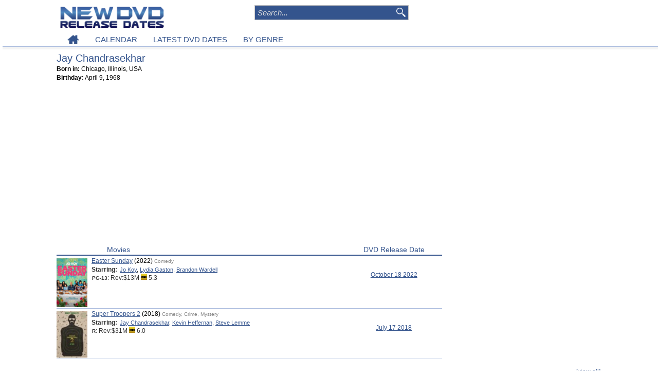

--- FILE ---
content_type: text/html; charset=UTF-8
request_url: https://www.newdvdreleasedates.com/p23471/jay-chandrasekhar
body_size: 4381
content:
<!DOCTYPE html>
<html lang='en'>
<head>
<meta charset='utf-8'>
<script src="https://cmp.uniconsent.com/v2/stub.min.js"></script>
<script async src='https://cmp.uniconsent.com/v2/7630b9d730/cmp.js'></script>
<script type="text/javascript">
window.googletag = window.googletag || {};
window.googletag.cmd = window.googletag.cmd || [];
window.googletag.cmd.push(function () {
    window.googletag.pubads().enableAsyncRendering();
    window.googletag.pubads().disableInitialLoad();
});
(adsbygoogle = window.adsbygoogle || []).pauseAdRequests = 1;
</script>
<script>
__tcfapi("addEventListener", 2, function(tcData, success) {
    if (success && tcData.unicLoad  === true) {
        if(!window._initAds) {
            window._initAds = true;
            
	    var script = document.createElement('script');
            script.async = true;
            script.src = '//dsh7ky7308k4b.cloudfront.net/publishers/newdvdreleasedatescom_new.min.js';
            document.head.appendChild(script);

             var script = document.createElement("script");
             script.async = true;
             script.src = "https://pagead2.googlesyndication.com/pagead/js/adsbygoogle.js";
             document.head.appendChild(script);

            var script = document.createElement('script');
            script.async = true;
            script.src = '//btloader.com/tag?o=5184339635601408&upapi=true';
            document.head.appendChild(script);			
        }
    }
});
</script>
<title>Jay Chandrasekhar | NewDVDReleaseDates.com</title>
<meta name='description' content='Profile for Jay Chandrasekhar including movies recently released on DVD, Netflix, Redbox, iTunes and Amazon'/>
<link rel='stylesheet' type='text/css' href='/css/common.css'/>
<link rel='canonical' href='https://www.newdvdreleasedates.com/p23471/jay-chandrasekhar'/>
<link rel="icon" type="image/png" sizes="32x32" href="/favicon-32x32.png"><link rel="icon" type="image/png" sizes="96x96" href="/favicon-96x96.png"><link rel="icon" type="image/png" sizes="16x16" href="/favicon-16x16.png"><link rel="icon" type="image/png" sizes="16x16" href="/favicon.ico"><meta name="viewport" content="initial-scale=1, width=device-width"><meta name="p:domain_verify" content="949d95883d6c05861bce5d6eaff3982a"/>
<meta property='og:title' content='Jay Chandrasekhar | NewDVDReleaseDates.com'/>
<meta property='og:site_name' content='New DVD Release Dates'/>
<meta property='og:locale' content='en_US'/>
<meta property="og:type" content="website" />
<meta property='og:url' content='https://www.newdvdreleasedates.com/p23471/jay-chandrasekhar'/>
</head><body><script src="https://ajax.googleapis.com/ajax/libs/jquery/1.11.2/jquery.min.js"></script><script async src="/js/script.js"></script>
<script async src="/js/jquery.jcarousel.min.js"></script>
<div id='header-cont'><div id='header' class='width'><a href='/'><img id='logo' src='/images/newdvd200.png'  alt=''/></a><div id='logoright'><div id="search"><form action="/search" name="search" method="post"><input class="box" type="text" placeholder="Search..." name="ss" maxlength="50" autocomplete="off" onkeydown="keyboardNav(event)" onkeyup="ajaxSearch(event, this.value)" /><input class='image' type='image' src='/images/searchglass.png' alt='search' /><div id='ajaxsearch'></div></form></div>
</div><div id='nav' class='width'><ul>
<li><a href='/'><img src='/images/home.png' alt='New DVD Release Dates'></a></li><li><a href='/new-dvd-releases-november-2025'>CALENDAR</a></li><li><a href='/latest-dvd-dates'>LATEST DVD DATES</a></li><li><a href='/best-action-movies'>BY GENRE</a></li></ul></div>
</div></div><div id='colcontainer' class='width clear'><div id='leftcolumn'><div id='bio'><div id='biodetails'><h1>Jay Chandrasekhar</h1><b>Born in:</b> Chicago, Illinois, USA<br/><b>Birthday:</b> April 9, 1968</div></div><div style='margin-top:15px; margin-bottom:15px;text-align:center;'>
<!-- newdvd-footer-responsive -->
<ins class="adsbygoogle"
     style="display:block"
     data-ad-client="ca-pub-7416452962118425"
     data-ad-slot="3114644975"
     data-ad-format="auto"></ins>
<script>
(adsbygoogle = window.adsbygoogle || []).push({});
</script></div><div class='movielistheader'><div class='movietitle'>Movies</div><div class='datetitle'>DVD Release Date</div></div><div class='tabsep'></div><div class='searchitem'><a href='/m7109/easter-sunday-dvd-release-date'><img class='thumb' src='/images/posters/thumbs/easter-sunday-2022.jpg' alt='' title='' /></a><div  class='searchitemresult block'><div class='title'><a href='/m7109/easter-sunday-dvd-release-date'>Easter Sunday</a><span class='year'> (2022) </span><span class='genres'> Comedy</span></div><span class='label'>Starring: </span><span class='value'><a href='/p56916/jo-koy'>Jo Koy</a>, <a href='/p56917/lydia-gaston'>Lydia Gaston</a>, <a href='/p56918/brandon-wardell'>Brandon Wardell</a></span><br/><div class='stats'><span class='mpaa bold'> PG-13</span>: Rev:$13M <img style='width:12px;height:12px;' src='/images/imdb.png' alt=''> 5.3 </div></div><div class='date'><a href='/new-dvd-releases-october-2022#week42'>October 18 2022</a></div></div><div class='searchitem'><a href='/m3340/super-troopers-2-dvd-release-date'><img class='thumb' src='/images/posters/thumbs/super-troopers-2-2018-01.jpg' alt='' title='' /></a><div  class='searchitemresult block'><div class='title'><a href='/m3340/super-troopers-2-dvd-release-date'>Super Troopers 2</a><span class='year'> (2018) </span><span class='genres'> Comedy, Crime, Mystery</span></div><span class='label'>Starring: </span><span class='value'><a href='/p23471/jay-chandrasekhar'>Jay Chandrasekhar</a>, <a href='/p23472/kevin-heffernan'>Kevin Heffernan</a>, <a href='/p23473/steve-lemme'>Steve Lemme</a></span><br/><div class='stats'><span class='mpaa bold'> R</span>: Rev:$31M <img style='width:12px;height:12px;' src='/images/imdb.png' alt=''> 6.0 </div></div><div class='date'><a href='/new-dvd-releases-july-2018#week29'>July 17 2018</a></div></div><div id='maincommon'><div class='adpub'><!-- Ad Tag: 300x250 -->
<!-- /8095840/.2_A.34890.4_newdvdreleasedates.com_tier1 -->
<div id='div-gpt-ad-1534410464296-0'>
</div>
<!-- Ad Tag: 728x90 -->
<!-- /8095840/.2_A.34889.3_newdvdreleasedates.com_tier1 -->
<div id='div-gpt-ad-1534410427044-0'>
</div>
</div><div class='tab'>MOST POPULAR DVD RELEASES</div><div class='tabsep'></div><div class='topdvds'><table><tr><td>1) <td><a href='/m8553/dracula-dvd-release-date'>Dracula</a></tr><tr><td>2) <td><a href='/m8501/the-thursday-murder-club-dvd-release-date'>The Thursday Murder Club</a></tr><tr><td>3) <td><a href='/m8315/black-phone-2-dvd-release-date'>Black Phone 2</a></tr><tr><td>4) <td><a href='/m7649/tron-ares-dvd-release-date'>Tron: Ares</a></tr><tr><td>5) <td><a href='/m8083/one-battle-after-another-dvd-release-date'>One Battle After Another</a></tr><tr><td>6) <td><a href='/m8673/demon-slayer-kimetsu-no-yaiba-the-movie-infinity-castle-dvd-release-date'>Demon Slayer: Kimetsu no Yaiba- The Movie - Infinity Castle</a></tr><tr><td>7) <td><a href='/m8636/kpop-demon-hunters-dvd-release-date'>KPop Demon Hunters</a></tr><tr><td>8) <td><a href='/m8095/downton-abbey-the-grand-finale-dvd-release-date'>Downton Abbey: The Grand Finale</a></tr><tr><td>9) <td><a href='/m8644/springsteen-deliver-me-from-nowhere-dvd-release-date'>Springsteen: Deliver Me from Nowhere</a></tr><tr><td>10) <td><a href='/m8091/f1-the-movie-dvd-release-date'>F1: The Movie</a></tr></table></div><div class='topdvds'><table><tr><td>11) <td><a href='/m8694/chainsaw-man-the-movie-reze-arc-dvd-release-date'>Chainsaw Man - The Movie: Reze Arc</a></tr><tr><td>12) <td><a href='/m7371/mission-impossible-the-final-reckoning-dvd-release-date'>Mission: Impossible - The Final Reckoning</a></tr><tr><td>13) <td><a href='/m8525/bleeding-dvd-release-date'>Bleeding</a></tr><tr><td>14) <td><a href='/m8092/freakier-friday-dvd-release-date'>Freakier Friday</a></tr><tr><td>15) <td><a href='/m6400/mission-impossible-dead-reckoning-part-one-dvd-release-date'>Mission: Impossible - Dead Reckoning Part One</a></tr><tr><td>16) <td><a href='/m1245/avatar-fire-and-ash-dvd-release-date'>Avatar: Fire and Ash</a></tr><tr><td>17) <td><a href='/m7522/the-miracle-club-dvd-release-date'>The Miracle Club</a></tr><tr><td>18) <td><a href='/m3193/the-greatest-showman-dvd-release-date'>The Greatest Showman</a></tr><tr><td>19) <td><a href='/m8700/bone-lake-dvd-release-date'>Bone Lake</a></tr><tr><td>20) <td><a href='/m7059/hocus-pocus-2-dvd-release-date'>Hocus Pocus 2</a></tr></table></div><div class='topdvds'><table><tr><td>21) <td><a href='/m7476/red-one-dvd-release-date'>Red One</a></tr><tr><td>22) <td><a href='/m7493/past-lives-dvd-release-date'>Past Lives</a></tr><tr><td>23) <td><a href='/m8681/stolen-girl-dvd-release-date'>Stolen Girl</a></tr><tr><td>24) <td><a href='/m8639/the-toxic-avenger-dvd-release-date'>The Toxic Avenger</a></tr><tr><td>25) <td><a href='/m8183/the-conjuring-last-rites-dvd-release-date'>The Conjuring: Last Rites</a></tr><tr><td>26) <td><a href='/m8666/looking-through-water-dvd-release-date'>Looking Through Water</a></tr><tr><td>27) <td><a href='/m8594/descendent-dvd-release-date'>Descendent</a></tr><tr><td>28) <td><a href='/m8692/seeds-dvd-release-date'>Seeds</a></tr><tr><td>29) <td><a href='/m8292/the-best-christmas-pageant-ever-dvd-release-date'>The Best Christmas Pageant Ever</a></tr><tr><td>30) <td><a href='/m8613/house-on-eden-dvd-release-date'>House on Eden</a></tr></table></div><br/></div></div><div id='rightcolumn'>
<!-- newdvd-topsidebar-responsive -->
<ins class="adsbygoogle adtopsidebar"
     style="display:block;"
     data-ad-client="ca-pub-7416452962118425"
     data-ad-slot="3545889812"
     data-ad-format="auto"></ins>
<script>
(adsbygoogle = window.adsbygoogle || []).push({});
</script><div id='recent'><div class='tab'>LATEST DVD DATES</div><a class='viewall' href='/latest-dvd-dates'>[view all]</a><div class='tabsep'></div><div class='recentitem'><a href='/m8691/ice-fall-dvd-release-date'><img class='thumb' src='/images/posters/thumbs/ice-fall-2025.jpg' alt='' title='' /></a><div class='title'><a href='/m8691/ice-fall-dvd-release-date'>Ice Fall</a><br/><div class='info'></div></div><div class='announcedate'><a href='/new-dvd-releases-january-2026#week02'>Jan 6</a></div><div class='clear'></div></div><div class='recentitem'><a href='/m8083/one-battle-after-another-dvd-release-date'><img class='thumb' src='/images/posters/thumbs/one-battle-after-another-2025-09.jpg' alt='' title='' /></a><div class='title'><a href='/m8083/one-battle-after-another-dvd-release-date'>One Battle After Another</a><br/><div class='info'><span class='label'>Starring: </span><span class='value'>Leonardo DiCaprio, Sean Penn</span><br/></div></div><div class='announcedate'><a href='/new-dvd-releases-january-2026#week04'>Jan 20</a></div><div class='clear'></div></div><div class='recentitem'><a href='/m8315/black-phone-2-dvd-release-date'><img class='thumb' src='/images/posters/thumbs/black-phone-2-2025-03.jpg' alt='' title='' /></a><div class='title'><a href='/m8315/black-phone-2-dvd-release-date'>Black Phone 2</a><br/><div class='info'><span class='label'>Starring: </span><span class='value'>Ethan Hawke, Mason Thames</span><br/></div></div><div class='announcedate'><a href='/new-dvd-releases-december-2025#week52'>Dec 23</a></div><div class='clear'></div></div><div class='recentitem'><a href='/m8666/looking-through-water-dvd-release-date'><img class='thumb' src='/images/posters/thumbs/looking-through-water-2025.jpg' alt='' title='' /></a><div class='title'><a href='/m8666/looking-through-water-dvd-release-date'>Looking Through Water</a><br/><div class='info'><span class='label'>Starring: </span><span class='value'>Michael Douglas, David Morse</span><br/></div></div><div class='announcedate'><a href='/new-dvd-releases-november-2025#week48'>Nov 25</a></div><div class='clear'></div></div><div class='recentitem'><a href='/m8090/the-strangers-chapter-2-dvd-release-date'><img class='thumb' src='/images/posters/thumbs/the-strangers-chapter-2-2025-11.jpg' alt='' title='' /></a><div class='title'><a href='/m8090/the-strangers-chapter-2-dvd-release-date'>The Strangers: Chapter 2</a><br/><div class='info'><span class='label'>Starring: </span><span class='value'>Madelaine Petsch, Gabriel Basso</span><br/></div></div><div class='announcedate'><a href='/new-dvd-releases-december-2025#week50'>Dec 9</a></div><div class='clear'></div></div><div class='recentitem'><a href='/m8599/daniela-forever-dvd-release-date'><img class='thumb' src='/images/posters/thumbs/daniela-forever-2024.jpg' alt='' title='' /></a><div class='title'><a href='/m8599/daniela-forever-dvd-release-date'>Daniela Forever</a><br/><div class='info'><span class='label'>Starring: </span><span class='value'>Henry Golding, Beatrice Grannò</span><br/></div></div><div class='announcedate'><a href='/new-dvd-releases-november-2025#week46'>Nov 11</a></div><div class='clear'></div></div><div class='recentitem'><a href='/m8700/bone-lake-dvd-release-date'><img class='thumb' src='/images/posters/thumbs/bone-lake-2024.jpg' alt='' title='' /></a><div class='title'><a href='/m8700/bone-lake-dvd-release-date'>Bone Lake</a><br/><div class='info'></div></div><div class='announcedate'><a href='/new-dvd-releases-november-2025#week48'>Nov 25</a></div><div class='clear'></div></div><div class='recentitem'><a href='/m8626/what-we-hide-dvd-release-date'><img class='thumb' src='/images/posters/thumbs/what-we-hide-2025.jpg' alt='' title='' /></a><div class='title'><a href='/m8626/what-we-hide-dvd-release-date'>What We Hide</a><br/><div class='info'><span class='label'>Starring: </span><span class='value'>Mckenna Grace, Jojo Regina</span><br/></div></div><div class='announcedate'><a href='/new-dvd-releases-november-2025#week46'>Nov 11</a></div><div class='clear'></div></div></div><br/><div class="ad" style="padding:15px 0 15px 0;">
<!-- newdvd-bottom-sidebar-responsive -->
<ins class="adsbygoogle"
     style="display:block"
     data-ad-client="ca-pub-7416452962118425"
     data-ad-slot="5357664935"
     data-ad-format="auto"></ins>
<script>
(adsbygoogle = window.adsbygoogle || []).push({});
</script></div></div></div>   
<script>
(function waitGEO() {
    var readyGEO;
    if (window['UnicI'] && window['UnicI'].geo && window['UnicI'].geo !== '-' ) {
        readyGEO = true;
        console.log(window['UnicI'].geo);
        if (window['UnicI'].geo === 'EU') {
            if(document.getElementById("unic-gdpr")) {
              document.getElementById("unic-gdpr").style.display = 'inline';
            }
        }
        if (window['UnicI'].geo === 'CA') {
            if(document.getElementById("unic-ccpa")) {
              document.getElementById("unic-ccpa").style.display = 'inline';
            }
        }
    }
    if (!readyGEO) {
        setTimeout(waitGEO, 200);
    }
})();
</script>
<div id='footer'><br/><a href='/privacy-policy'>Privacy Policy</a><a id='unic-gdpr' onclick='__tcfapi("openunic");return false;' style='display:none;cursor:pointer;'>Change Ad Consent</a>
<a id='unic-ccpa' onclick="window.__uspapi('openunic')" style='display:none;cursor:pointer;'>Do not sell my data</a>
<br/>Copyright (c) 2025 New DVD Release Dates</div><script src="//z-na.amazon-adsystem.com/widgets/onejs?MarketPlace=US&adInstanceId=793f5a18-e5c2-450f-9471-82e025ca7e58"></script></body>
</html>


--- FILE ---
content_type: text/html; charset=utf-8
request_url: https://www.google.com/recaptcha/api2/aframe
body_size: 267
content:
<!DOCTYPE HTML><html><head><meta http-equiv="content-type" content="text/html; charset=UTF-8"></head><body><script nonce="ITHFNztTu8ckxDVdBKgRfA">/** Anti-fraud and anti-abuse applications only. See google.com/recaptcha */ try{var clients={'sodar':'https://pagead2.googlesyndication.com/pagead/sodar?'};window.addEventListener("message",function(a){try{if(a.source===window.parent){var b=JSON.parse(a.data);var c=clients[b['id']];if(c){var d=document.createElement('img');d.src=c+b['params']+'&rc='+(localStorage.getItem("rc::a")?sessionStorage.getItem("rc::b"):"");window.document.body.appendChild(d);sessionStorage.setItem("rc::e",parseInt(sessionStorage.getItem("rc::e")||0)+1);localStorage.setItem("rc::h",'1762298189131');}}}catch(b){}});window.parent.postMessage("_grecaptcha_ready", "*");}catch(b){}</script></body></html>

--- FILE ---
content_type: text/css
request_url: https://www.newdvdreleasedates.com/css/common.css
body_size: 7649
content:
html,body,div,h1,h2,h3,p,img,ol,ul,li,form,table,tbody,tfoot,thead,tr,th,td
{
	margin: 0;
	padding: 0;
	border: 0;
	outline: 0;
	font-size: 12px;
	font-weight: normal;
	vertical-align:top;
	background: transparent;
	font-family: Arial;	
	text-align:left;
}
* {
  box-sizing: border-box;
  -moz-box-sizing: border-box;
  -webkit-box-sizing: border-box;
}

html { 
	overflow-y: scroll;
	width: 100%;
	height: 100%;
}

body
{
	width: 100%;
	height: 100%;	
	background-color:#fff;
	padding:0px 5px;
}
.width {
    max-width: 1060px;
    min-width: 320px;   
    margin: 0 auto; 
}
a {
/*	text-decoration: none; */
	color: #34548D;	
}


h1 {
	color:#34548D;
	padding-bottom:4px;
	font-size:20px;
}

h2 {
	color:#34548D;
	font-size:16px;	
	text-align:center;
}

div#header-cont{
	position:fixed;
	top:0;
	width:100%;
/*	overflow: hidden; */
	z-index:1;
	background-color: #fff;
    border-bottom:1px solid #abd;
    box-shadow: 0px 5px #f4f4f4;
}

div#header {
	padding-top:10px; 
	height:85px;
}

#logo {
    width:20%;
    padding-right:6px;
    padding-top:2px;
}

/* page used for main page and calendar */
div#page {
	position:relative;	
	float:left;
	width: 728px; /* 1040 - 300 - 12= 728 */
}
#page h1 {
	color:#fff;
	padding: 0px;
}

/* ad space that goes with the column div format */
.columnad {
	float:right;
	width: 160px; 
}
div#colcontainer {
    position: relative;
    background:#fff;
    margin-top:105px;
}
/* column used for search results and release announcements */
div#leftcolumn {
    position: relative;	
    margin-right:10px;
    padding:0px;
}

div#rightcolumn
{
    padding:0px;       
}

/********************/
.dvdlist {
	padding:5px;
	border: 1px solid #ddd;
	margin-top:5px;
}

.topdvds {
	display:inline-block;
	width:33.3%;
	padding:3px;
	line-height:140%;
}

/**********************************************/
/*                  SEARCH                    */
/**********************************************/

input::-webkit-input-placeholder {
color: #ddd !important;  ;
}
 
input:-moz-placeholder { /* Firefox 18- */
color: #ddd !important;  ;
}
 
input::-moz-placeholder {  /* Firefox 19+ */
color: #ddd !important;  ;
}
 
input:-ms-input-placeholder {  
color: #ddd !important;  ;
}

div#logoright {
    display:inline-block;
    width:60%;
    text-align:center;  
}

div#search {
    position: relative; 
    z-index:11; 
    width:300px;
margin : 0 auto;    
}
#search input.box{
	margin:0px;
	width:300px;
	font-size:15px;
	font-style:italic;
	padding:5px;
	vertical-align:bottom;	
	background: #34548D;
	color:#eee;
	border:1px solid #c2c2c2;
}
#search .image{
	position:absolute;	
	top:5px;
	left:273px;
	margin-left:3px;
	z-index:12;		
	width:18px;
	height:18px;
}
#search .image:hover{
	border:1px transparent #222;
}

div#ajaxsearch {
	margin-left:0px;
	margin-top:0px;
	background:#fff;
	width:300px;
	position:absolute;
	font-size:13px;
	vertical-align:middle;	
    z-index:10000; 	
}
#ajaxsearch a {
	display: block;
	padding:3px 0px 3px 5px;  /* top right bottom left*/
	font-size:12px;	
	vertical-align:middle;
	color: #0051a0;		
	border-bottom:solid 1px #ccc;
	background:#fcfcff;
}
#ajaxsearch a:hover {
	background:#DDEEFF;
}

.ajaxsearchover {
	background:#a7434C;
}
/**********************************************/
/*                 NAV SETTINGS               */
/**********************************************/
div#nav {	
	padding-top:5px;
	width:100%;
	height:20px;
}

#nav a {
	text-decoration: none;
}
#nav ul
{
	list-style: none;
}
#nav li
{
	float: left;
	padding: 8px 1% 4px 1%; /* top right bottom left* */
    white-space:nowrap;
    background-color: #fff;
}

#nav li a:hover,#nav li a.curmenulink {
	background-color: #eee;
}

/**********************************************/
/*                   FOOTER                   */
/**********************************************/
div#footer {
	color:#333;
	text-align:center;
	z-index:4;
	}

#footer a {

}

/**********************************************/
/*                 GENRE FORM                 */
/**********************************************/

#genreform span{
	line-height:230%;
}
/*********************************************/
/*         SEARCH/ANNOUNCEMENTS RESULTS      */
/*********************************************/
.searchstrblock {
	width:100%;
}
.searchitem{
	padding-bottom:2px;
	border-bottom:1px solid #abd;
}
.searchheader {
	color:#34548D;		
	font-size:20px;
}
.searchstr{color:#97131C;font-size:18px;font-weight:bold;}
.searchitem .announcedate {
	display:inline-block;	
	width:10%;
	text-align:center;
	vertical-align:top;
	padding-top:30px;

}

.movielistheader
{
	color:#34548D;	
	padding-bottom:2px;	
	vertical-align:bottom;
}

.movielistheader .datetitle {
	display:inline-block;	
	width:25%;
	text-align:center;
	font-size:14px;
}
.movielistheader .movietitle {
	display:inline-block;	
	width:75%;
	text-align:left;
	padding-left:13%;
	font-size:14px;
	vertical-align:bottom;

}
.movielistheader .smmovietitle {
	display:inline-block;	
	width:75%;
	text-align:left;
	padding-left:20%;
	font-size:14px;
	vertical-align:bottom;
}

.searchitemresult {
	display:inline-block;
	vertical-align:top;
	padding-top:2px;	
	padding-left:8px;	
	line-height:140%;
}
.searchitemresult .genres{
	font-size:10px;
	color:#888;
}

.searchitem .block {
	width:67%;
}

.searchitem .smblock {
	width:57%;
}

.searchitem .thumb{
	width:8%;
	padding:5px 0 0 0; /* top right bottom left */
}
.searchitem .date {
	display:inline-block;	
	width:25%;
	text-align:center;
	vertical-align:top;
	padding-top:30px;
}
.searchitem .thumbspace{
	display:inline-block;
	width:52px;
}
.searchitemresult .label {
	font-size: 12px;
	font-weight:bold;
	display:inline;
	padding-right:2px;
	color:#333;	
}

.searchitemresult .value {
	font-size: 11px;
	display:inline;
	color:#333;		
}
.searchitemresult .stats {
	vertical-align:top;
	font-size:12px;
	margin-left:1px;
	color:#333;
}
/**********************************************/
/*                 MOVIE ROW                  */
/**********************************************/
.movierow {
	margin-top:5px;
}

.movierow .day {
	display:inline-block;
	width:100%;
}

.movierow .date {
	font-size:13px;
/*	background:#f0f0f0; */
	background:#EEF2FF;
    	margin:3px 3px 3px 0;
	padding:4px;
}

.movierow .cellparent {
 	width: 20%;
	padding-top:44%;
/* 	padding:3px; */
  	display: inline-block;
	  position: relative;
}

.movierow .cell {
/*	width:140px; */
/* 	height:325px;	 */
    margin: 0 auto;
   position:  absolute;
   top: 0;
   left: 0;
   bottom: 0;
   right: 0;
width:95%;
	height: 100%;
	padding:5px;
	border: 1px solid #abd;
	overflow:hidden;
}

.movierow .stats {
	vertical-align:top;
	font-size:10px;
	margin-top:-1px;
	color:#000;
}

.movierow .cell:hover {
	background-color:#f0f0f0;
}

.movierow .title {
	font-size:12px;	
	font-weight:bold;
	color:#000;
	margin-bottom:4px;
	margin-top:3px;
}

.movierow .plot {
	font-size:10px;	
	color:#222;
	line-height:110%;	
	margin-bottom:4px;	
}

.movierow img {
    width:100%;
    height:63%;
/* height:192px;	*/
}

.movierow .label {
	font-size: 11px;
	font-weight:bold;
	display:inline-block;
	padding-right:2px;
	color:#222;	
}
.movierow .value {
	font-size: 11px;
	display:inline;
	color:#222;		
}
.movierow .starring {
	line-height:100%;	
}
.movierow .otherdvd {
	padding:4px 35px 5px 5px;
}

/**********************************************/
/*               RECENT SIDEBAR               */
/**********************************************/
div#recent {
/*	border: 1px solid #ddd; */
/*	margin:5px;*/
    position:relative;
	padding-top:15px;
}
.recentitem {
	position: relative;	
	padding:2px 0px;
	border-bottom:1px solid #abd
}
.recentitem .thumb {
	float:left;
	width:40px;
	padding:0px 5px 0 0; /* top right bottom left */
}
.recentitem .title {
	float:left;
	vertical-align:top;
	padding-top:3px;	
	width:255px;
}
.recentitem .info {
	display:inline-block;
	overflow:hidden;
	vertical-align:top;
	padding-top:3px;	
	width:210px;
}
.recentitem .announcedate {
	position:absolute;
	right:0px;
	top:22px;
	width:45px;	
	text-align:center;
}
.recentitem .label {
	font-size: 10px;
	font-weight:bold;
	display:inline;
	padding-right:2px;
	color:#222;	
}
.recentitem .value {
	font-size: 10px;
	display:inline;
	color:#222;		
}

/**********************************************/
/*                 FRONT PAGE                 */
/**********************************************/
.weekblock
{
	width:48.5%;
	display:inline-block;
	vertical-align:top;		
}
.weeksep {
	display:inline-block;	
	width:1%;	
}
.weeklist {
	position:relative;
	padding-right:5px;
/*	border: 1px solid #ddd; */
	margin-top:5px;
}
.weeklist .viewall{position:absolute;top:3px;right:8px;}
.weeklist .stats {
	vertical-align:top;
	font-size:10px;
	color:#000;
	height:13px;
}

.weeklist .thumb {
	width:40px;
	padding:5px 5px 0 0; /* top right bottom left */
}
.weeklist .weeklistitem {
	position: relative;
	height:40%;	
	border-bottom:1px solid #abd;
}
.weeklistitem .title {
	display:inline-block;
	overflow:hidden;
	vertical-align:top;
	padding-top:5px;	
	width:80%;
	line-height:130%;
}

.weeklist .more {
	width:100%;
	padding-right:0px;
	display:block;
	text-align:right;
}
.weeklistitem .label {
	font-size: 11px;
	font-weight:bold;
	display:inline;
	padding-right:2px;
	color:#222;	
}
.weeklistitem .value {
	font-size: 11px;
	display:inline;
	color:#222;		
}
.maindate {
	font-style:italic;
	font-size:13px;
	color:#333;
	margin-top:-3px;
	padding-bottom:3px;
}

.toplist a {
	line-height:190%;
}

#maincommon .toplist {
	display:inline-block;
	width:33.3%;
}

.usstats {
	text-align:center;
	font-weight:bold;
	font-size:13px;	
	margin:0 12px 0 5px; /* top right bottom left */
}
/**********************************************/
/*               MOVIE PAGE - TOP             */
/**********************************************/

div#movie {
    width:100%;
}

#movie .mimg {
	width:100%;
}

div#movieinfo {
	display:inline-block;	
	width:70%;
	padding-left:12px;	
}

#movie div#title {
	line-height:170%;
	width:100%;
	padding-right:74px;
}

#movie h1 {
	font-size:22px;
	color:#34548D;
	display:inline;	
}

#movie .year {
	font-size:12px;
	font-weight:normal;
	display:inline-block;		
	vertical-align:bottom;
}

#store table {
	border-collapse:collapse;
    box-shadow: 3px 3px 2px #ddd;
}
#store table, #store th, #store td {
   border: 1px solid #34548D;
}
 
#store td.nolborder {
    border-left:0;
    padding-left:0;
}
#store td.norborder {
    border-right:0;
    padding-right:4px;
}
#store .upc{
	font-size:10px;
	color:#333;
	padding:2px;
    white-space: nowrap;	
    text-align:center;
}
#store .pad{
  padding: 3px 3px; /* top-bottom, left-right */
}
#store .disc{
    padding:1px 1px;
    text-align:center;
}
#store .disctype{
    display:inline-block;
    width:50px;
    text-align:center;    
}
#store .shade{
    background:#f4f4f4;
}
#store a{
	font-weight:bold;
}
#store th {
    background:#def;
}
#store td, #store th {
	text-align:center;
	vertical-align:middle;
}
#store tr:nth-child(odd){
  background-color: #ecf4ff;
}

#store .affiliate {
 display:inline-block;
 text-align:center;
 width:53px; 
 padding:4px;
}
#store .affiliate img{
 width:45px; 
}
.mpaa {
	font-size:10px;
}
.genre {
    font-size:11px;
    font-style: italic;
}
/* #movie div#overview { */
/*     display:inline-block; */
/*     line-height:130%; */
/* } */

#movie .movieextra {
	padding-bottom:6px;
}
#movie .reldatetext {
	color:#333;
	font-weight:normal;
	font-style:oblique;
	padding:0px 14px 6px 0px; /* top right bottom left */
	font-size:12px;	
	line-height:118%;
}

#movie .icon {
	width:20px;
	height:20px;
}

#moviesharesm {
	position:absolute;
	top:0px;
	right:0px;
	height:28px;
	padding-top:2px;
	padding-bottom:0px;
}
#movie .rating {
	position:relative;
	top:0px;
}

#summary {
	border:1px solid #74a4dD;
	background:#fcfcfc;
	padding:4px 4px;
    margin-top:3px;
    margin-bottom:3px;
    line-height:180%;
    box-shadow: 3px 3px 2px #eee;
}
/*   border: 1px solid #34548D; */
   
#movie .label {
	font-size: 14px;
	font-weight:bold;
}
#movie .value {
	font-size: 14px;
}
#movie .rowspace {
	padding-bottom:6px;
}

/* total of 478px from overview */
#movie div#leftover{
	display:inline-block;
	width:310px;
}

#movie div#rightover{
	display:inline-block;
	width:160px;
	padding-left:12px;	
}

#movie div#story {
	font-size:13px;
	color: #383838;
	line-height:150%;
	padding-top: 8px;
}

.whendoes{
	text-align:left;
	font-size:12px;
	font-weight:normal;
	color:#111;
	line-height:140%;
	padding:0px 0px 3px 0px;	 /* top right bottom left */
}
#posterthumbs .thumb {
	border:1px solid white;
	width:49px;	
	max-height:73px;
}
#posterthumbs .thumb:hover {
	border:1px solid black;	
	cursor: hand; cursor: pointer;
}
#posterdiv {
	height:250px;
}
#posterthumbs{
	padding-top:5px;	
}

.pinblock {position:relative; display:inline-block;}
div#movie .pinblock {
    width:30%;
    max-width:200px;
}

div#movie #pinit {
	position: absolute; top:-10px; left: 40%;
}

/**********************************************/
/*                 CALENDAR PAGE              */
/**********************************************/
.dateseltop {
    text-align:center;
    padding:2px;
}
.dateselbot {
	text-align:center;
	padding:8px;
}
.dateseltop a, .dateselbot a, .dateseltop form, .dateselbot form {
	vertical-align:middle;
	font-size:14px;
}
/**********************************************/
/*              MOVIE PAGE - DISCS            */
/**********************************************/

#trailer {
	display:block;
	text-align:center;	
}

.traileriframe {
	width:342px;
	height:210px;
	border:none;
	seamless:1;
}

/* div#discs { */
/* 	vertical-align:top;	 */
/* 	display:inline-block;	 */
/* 	padding-left:8px;	 */
/* 	width:386px; */
/* } */

/* #discs .header { */
/* 	background:#def;	 */
/* 	padding:5px; */
/* } */

/* #discs .box { */
/* 	border: 1px solid #89c;  */
/* 	margin-top:3px; */
/* } */
/* #discs .headerstore { */
/* 	display:inline-block;	 */
/* 	width: 134px; */
/* } */
/* #discs .headerlinks { */
/* 	text-align:center;		 */
/* 	display:inline-block;	 */
/* 	width: 120px; */
/* } */
/* #discs .headerdate { */
/* 	text-align:center;		 */
/* 	display:inline-block;		 */
/* 	width: 110px; */
/* } */

/* #discs .store { */
/* 	padding:8px 3px 7px 3px;  top right bottom left */
/* } */
/* #discs .even { */
/* 	background:#ecf4ff;	 */
/* } */
/* #discs .country { */
/* 	display:inline-block;		 */
/* 	width: 87px; */
/* 	color:#333; */
/* } */
/* #discs .affiliate { */
/* 	display:inline-block; */
/* 	text-align:center; */
/* 	width:47px;	 */
/* } */
/* #discs .affiliate img{ */
/* 	width:45px;	 */
/* } */
/* #discs .links { */
/* 	display:inline-block; */
/* 	text-align:center; */
/* 	width:120px;	 */
/* } */
/* #discs .reldate { */
/* 	text-align:center;	 */
/* 	display:inline-block;	 */
/* 	font-size:12px;	 */
/* 	width: 112px; */
/* } */
/* #discs a { */
/* 	display:inline-block;		 */
/* 	min-width:40px;	 */
/* } */
/* #discs .flag-sm { */
/* 	width:20px; */
/* 	height:13px; */
/* 	padding-right:3px; */
/* } */

/**********************************************/
/*                  PROFILE PAGE              */
/**********************************************/
div#bio {
	display:inline-block;		
	padding-bottom:7px;
	width:100%;
}
div#bio .pinblock {
	width:20%;
	max-width:128px;
}

div#biodetails {
	display:inline-block;	
	line-height:145%;
	width:70%;
}
#biodetails h1 {
	color:#34548D;
	padding-bottom:4px;
}
div#bio .portrait {
	width:100%;
	padding-right:8px;
	display:inline-block;	
	
}

#bio #pinit {
	position: absolute; top:-10px; left: 28%;
}
#bio #personshare {
	height:32px;
	padding-top:2px;
	padding-bottom:4px;
}

/**********************************************/
/*                     AD                     */
/**********************************************/
.ad {
	text-align:center;
	font-size:10px;
	color:#fff;
}
.adpub  {
	padding: 15px 0;
	text-align:center;	
}
.adpub div {
	text-align:center;	
}

/**********************************************/
/*                   COMMON                   */
/**********************************************/
.titlebg {border:1px solid #eee;padding-top:0px;margin-right:7px;height:50px;background: linear-gradient(to bottom, #ffffff 0%,#fefefe 36%,#f4f4f4 52%,#eeeeee 82%,#dddddd 100%);} /* W3C */
.headerbg {
	font-size:12px;color:#34548D; padding:8px 10px 8px 12px;
	margin-bottom:4px;
	text-align:left;
;}
.tab {display:inline-block;font-size:13px;color:#eee; background:#34548D;padding:5px 12px 3px 12px;}
.tabsep {border-bottom:2px solid #34548D;}
.fullsep {border-bottom:1px solid #bbb;margin:12px 0px 0px 0px;} /* top right bottom left*/
.past {color: #090;}
.future {color:#c00;}
.left {float:left;}
.right {float:right;}
.clear {clear:both;}
.center{text-align:center;}
.inline{display:inline-block;}
.vab{vertical-align:bottom;}
.alignleft {text-align:left;}
.italic{font-style:italic;}
.midtext{color:#444;}
.bold{font-weight:bold;}
.vmiddle{vertical-align:middle;}
.viewall{position:absolute;top:10px;right:2px;}

/**********************************************/
/*                  media                     */
/**********************************************/
@media screen and (max-width: 4096px) {
	#nav li a {
	    font-size: 15px;
	    text-align: center;
        padding: 4px 5px 4px 5px; /* top right bottom left*/
	}
	.smallyes {
        display: none;    
    }  
}
@media screen and (min-width: 800px) {
    div#leftcolumn { margin-right: 310px; min-height:700px;}
    div#rightcolumn { position: absolute; top: 0; right: 0; width: 300px; } 
    .adtopsidebar {height:250px;}
}

@media screen and (max-width: 799px) {                         
    div#header {padding-top:4px; height:70px;}
    div#colcontainer { margin-top:85px;}  
}
@media screen and (max-width: 549px) {
	#nav li a {
		font-size: 13px;
		text-align: center;
        	padding: 4px 3px 4px 3px; /* top right bottom left*/
	}
	#movie h1, h1 {
	    font-size: 16px;
	}
	h2 {
	    font-size: 14px;
	}
	.dateseltop a, .dateselbot a, .dateseltop input, .dateselbot input {
		font-size:12px;
	}

	.weekblock
	{
		width:99%;	
	}
	.blockpast {
		display:none;
	}
    #bio #pinit {
        left: 22%;
    }  
    div#movie #pinit {
        left: 36%;
    }     

/*     #store td.nolborder { */
/*         padding-left:4px; */
/*     }   */
    #store td.norborder {
        padding:0;
    }  
    #store .name {
        display: none;
    }      
    #store td, #store a {
        font-size:11px;
    }   
    .smallnone {
        display: none;    
    }  
    .smallyes {
        display: inline;    
    }      
}

@media screen and (max-width: 399px) {
	.movierow a {
		width:24%;
	}
	#nav li a {
		font-size: 12px;
		text-align: center;
        	padding: 4px 3px 4px 3px; /* top right bottom left*/
	}
	#movie h1, h1 {
	    font-size: 14px;
	}
	h2 {
	    font-size: 13px;
	}
	.dateseltop a, .dateselbot a, .dateseltop input, .dateselbot input {
		font-size:10px;
	}
    #bio #pinit {
        left: 13%;
    }	
    div#movie .pinblock {
        margin-top:48px;
    }    
}

/**********************************************/
/*                   jcarousel                */
/**********************************************/
.jcarousel-wrapper {
	padding-left:20px;
	padding-right:20px;
	margin-right:8px;
	position: relative;
    border: 1px solid #abd;
    width: 100%;
    }

/** Carousel **/

.jcarousel {
    position: relative;
    overflow: hidden;
  /*  width: 400px; */
}

.jcarousel ul {
    width: 20000em;
    position: relative;
    list-style: none;
    margin: 0;
    padding: 0;
}

.jcarousel li {
    float: left;
    border: 1px solid #fff;
    vertical-align:bottom;
}

.jcarousel img {
    display: block;
    max-width: 100%;
    max-height:73px;    
    height: auto !important;
}

/** Carousel Controls **/

.jcarousel-control-prev,
.jcarousel-control-next {
    position: absolute;
    top: 0;
    margin-top: 0px;
    width: 20px;
    height: 75px;
    padding-top:20px;
    text-align: center;
    background: #34548D;
    color: #fff;
    text-decoration: none;
    text-shadow: 0 0 1px #000;
    font: 24px/27px Arial, sans-serif;
}

.jcarousel-control-prev:hover, .jcarousel-control-next:hover {
	background-color: #569;
}

.jcarousel-control-prev {
    left: 0px;
}

.jcarousel-control-next {
    right: 0px;
}

/** Carousel Pagination **/

.jcarousel-pagination {
    position: absolute;
    bottom: -20px;
    left: 50%;
    -webkit-transform: translate(-50%, 0);
    -ms-transform: translate(-50%, 0);
    transform: translate(-50%, 0);
    margin: 0;
}

.jcarousel-pagination a {
    text-decoration: none;
    display: inline-block;
    font-size: 11px;
    height: 10px;
    width: 10px;
    line-height: 10px;
    background: #fff;
    color: #4E443C;
    border-radius: 10px;
    text-indent: -9999px;
    margin-right: 7px;
    -webkit-box-shadow: 0 0 2px #34548D;
    -moz-box-shadow: 0 0 2px #34548D;
    box-shadow: 0 0 2px #34548D;
}

.jcarousel-pagination a.active {
    background: #34548D;
    color: #fff;
    opacity: 1;

    -webkit-box-shadow: 0 0 2px #34548D;
    -moz-box-shadow: 0 0 2px #34548D;
    box-shadow: 0 0 2px #34548D;
}
/**********************************************/
/*               PRETTY PHOTO                 */
/**********************************************/
div.pp_default .pp_top,div.pp_default .pp_top .pp_middle,div.pp_default .pp_top .pp_left,div.pp_default .pp_top .pp_right,div.pp_default .pp_bottom,div.pp_default .pp_bottom .pp_left,div.pp_default .pp_bottom .pp_middle,div.pp_default .pp_bottom .pp_right{height:13px}
div.pp_default .pp_top .pp_left{background:url(../images/prettyPhoto/default/sprite.png) -78px -93px no-repeat}
div.pp_default .pp_top .pp_middle{background:url(../images/prettyPhoto/default/sprite_x.png) top left repeat-x}
div.pp_default .pp_top .pp_right{background:url(../images/prettyPhoto/default/sprite.png) -112px -93px no-repeat}
div.pp_default .pp_content .ppt{color:#f8f8f8}
div.pp_default .pp_content_container .pp_left{background:url(../images/prettyPhoto/default/sprite_y.png) -7px 0 repeat-y;padding-left:13px}
div.pp_default .pp_content_container .pp_right{background:url(../images/prettyPhoto/default/sprite_y.png) top right repeat-y;padding-right:13px}
div.pp_default .pp_next:hover{background:url(../images/prettyPhoto/default/sprite_next.png) center right no-repeat;cursor:pointer}
div.pp_default .pp_previous:hover{background:url(../images/prettyPhoto/default/sprite_prev.png) center left no-repeat;cursor:pointer}
div.pp_default .pp_expand{background:url(../images/prettyPhoto/default/sprite.png) 0 -29px no-repeat;cursor:pointer;width:28px;height:28px}
div.pp_default .pp_expand:hover{background:url(../images/prettyPhoto/default/sprite.png) 0 -56px no-repeat;cursor:pointer}
div.pp_default .pp_contract{background:url(../images/prettyPhoto/default/sprite.png) 0 -84px no-repeat;cursor:pointer;width:28px;height:28px}
div.pp_default .pp_contract:hover{background:url(../images/prettyPhoto/default/sprite.png) 0 -113px no-repeat;cursor:pointer}
div.pp_default .pp_close{width:30px;height:30px;background:url(../images/prettyPhoto/default/sprite.png) 2px 1px no-repeat;cursor:pointer}
div.pp_default .pp_gallery ul li a{background:url(../images/prettyPhoto/default/default_thumb.png) center center #f8f8f8;border:1px solid #aaa}
div.pp_default .pp_social{margin-top:7px}
div.pp_default .pp_social .pinterest {float: left;margin-left: 5px;overflow: hidden;width: 60px;}
div.pp_default .pp_gallery a.pp_arrow_previous,div.pp_default .pp_gallery a.pp_arrow_next{position:static;left:auto}
div.pp_default .pp_nav .pp_play,div.pp_default .pp_nav .pp_pause{background:url(../images/prettyPhoto/default/sprite.png) -51px 1px no-repeat;height:30px;width:30px}
div.pp_default .pp_nav .pp_pause{background-position:-51px -29px}
div.pp_default a.pp_arrow_previous,div.pp_default a.pp_arrow_next{background:url(../images/prettyPhoto/default/sprite.png) -31px -3px no-repeat;height:20px;width:20px;margin:4px 0 0}
div.pp_default a.pp_arrow_next{left:52px;background-position:-82px -3px}
div.pp_default .pp_content_container .pp_details{margin-top:5px}
div.pp_default .pp_nav{clear:none;height:30px;width:110px;position:relative}
div.pp_default .pp_nav .currentTextHolder{font-family:Georgia;font-style:italic;color:#999;font-size:11px;left:75px;line-height:25px;position:absolute;top:2px;margin:0;padding:0 0 0 10px}
div.pp_default .pp_close:hover,div.pp_default .pp_nav .pp_play:hover,div.pp_default .pp_nav .pp_pause:hover,div.pp_default .pp_arrow_next:hover,div.pp_default .pp_arrow_previous:hover{opacity:0.7}
div.pp_default .pp_description{font-size:11px;font-weight:700;line-height:14px;margin:5px 50px 5px 0}
div.pp_default .pp_bottom .pp_left{background:url(../images/prettyPhoto/default/sprite.png) -78px -127px no-repeat}
div.pp_default .pp_bottom .pp_middle{background:url(../images/prettyPhoto/default/sprite_x.png) bottom left repeat-x}
div.pp_default .pp_bottom .pp_right{background:url(../images/prettyPhoto/default/sprite.png) -112px -127px no-repeat}
div.pp_default .pp_loaderIcon{background:url(../images/prettyPhoto/default/loader.gif) center center no-repeat}
div.light_rounded .pp_top .pp_left{background:url(../images/prettyPhoto/light_rounded/sprite.png) -88px -53px no-repeat}
div.light_rounded .pp_top .pp_right{background:url(../images/prettyPhoto/light_rounded/sprite.png) -110px -53px no-repeat}
div.light_rounded .pp_next:hover{background:url(../images/prettyPhoto/light_rounded/btnNext.png) center right no-repeat;cursor:pointer}
div.light_rounded .pp_previous:hover{background:url(../images/prettyPhoto/light_rounded/btnPrevious.png) center left no-repeat;cursor:pointer}
div.light_rounded .pp_expand{background:url(../images/prettyPhoto/light_rounded/sprite.png) -31px -26px no-repeat;cursor:pointer}
div.light_rounded .pp_expand:hover{background:url(../images/prettyPhoto/light_rounded/sprite.png) -31px -47px no-repeat;cursor:pointer}
div.light_rounded .pp_contract{background:url(../images/prettyPhoto/light_rounded/sprite.png) 0 -26px no-repeat;cursor:pointer}
div.light_rounded .pp_contract:hover{background:url(../images/prettyPhoto/light_rounded/sprite.png) 0 -47px no-repeat;cursor:pointer}
div.light_rounded .pp_close{width:75px;height:22px;background:url(../images/prettyPhoto/light_rounded/sprite.png) -1px -1px no-repeat;cursor:pointer}
div.light_rounded .pp_nav .pp_play{background:url(../images/prettyPhoto/light_rounded/sprite.png) -1px -100px no-repeat;height:15px;width:14px}
div.light_rounded .pp_nav .pp_pause{background:url(../images/prettyPhoto/light_rounded/sprite.png) -24px -100px no-repeat;height:15px;width:14px}
div.light_rounded .pp_arrow_previous{background:url(../images/prettyPhoto/light_rounded/sprite.png) 0 -71px no-repeat}
div.light_rounded .pp_arrow_next{background:url(../images/prettyPhoto/light_rounded/sprite.png) -22px -71px no-repeat}
div.light_rounded .pp_bottom .pp_left{background:url(../images/prettyPhoto/light_rounded/sprite.png) -88px -80px no-repeat}
div.light_rounded .pp_bottom .pp_right{background:url(../images/prettyPhoto/light_rounded/sprite.png) -110px -80px no-repeat}
div.dark_rounded .pp_top .pp_left{background:url(../images/prettyPhoto/dark_rounded/sprite.png) -88px -53px no-repeat}
div.dark_rounded .pp_top .pp_right{background:url(../images/prettyPhoto/dark_rounded/sprite.png) -110px -53px no-repeat}
div.dark_rounded .pp_content_container .pp_left{background:url(../images/prettyPhoto/dark_rounded/contentPattern.png) top left repeat-y}
div.dark_rounded .pp_content_container .pp_right{background:url(../images/prettyPhoto/dark_rounded/contentPattern.png) top right repeat-y}
div.dark_rounded .pp_next:hover{background:url(../images/prettyPhoto/dark_rounded/btnNext.png) center right no-repeat;cursor:pointer}
div.dark_rounded .pp_previous:hover{background:url(../images/prettyPhoto/dark_rounded/btnPrevious.png) center left no-repeat;cursor:pointer}
div.dark_rounded .pp_expand{background:url(../images/prettyPhoto/dark_rounded/sprite.png) -31px -26px no-repeat;cursor:pointer}
div.dark_rounded .pp_expand:hover{background:url(../images/prettyPhoto/dark_rounded/sprite.png) -31px -47px no-repeat;cursor:pointer}
div.dark_rounded .pp_contract{background:url(../images/prettyPhoto/dark_rounded/sprite.png) 0 -26px no-repeat;cursor:pointer}
div.dark_rounded .pp_contract:hover{background:url(../images/prettyPhoto/dark_rounded/sprite.png) 0 -47px no-repeat;cursor:pointer}
div.dark_rounded .pp_close{width:75px;height:22px;background:url(../images/prettyPhoto/dark_rounded/sprite.png) -1px -1px no-repeat;cursor:pointer}
div.dark_rounded .pp_description{margin-right:85px;color:#fff}
div.dark_rounded .pp_nav .pp_play{background:url(../images/prettyPhoto/dark_rounded/sprite.png) -1px -100px no-repeat;height:15px;width:14px}
div.dark_rounded .pp_nav .pp_pause{background:url(../images/prettyPhoto/dark_rounded/sprite.png) -24px -100px no-repeat;height:15px;width:14px}
div.dark_rounded .pp_arrow_previous{background:url(../images/prettyPhoto/dark_rounded/sprite.png) 0 -71px no-repeat}
div.dark_rounded .pp_arrow_next{background:url(../images/prettyPhoto/dark_rounded/sprite.png) -22px -71px no-repeat}
div.dark_rounded .pp_bottom .pp_left{background:url(../images/prettyPhoto/dark_rounded/sprite.png) -88px -80px no-repeat}
div.dark_rounded .pp_bottom .pp_right{background:url(../images/prettyPhoto/dark_rounded/sprite.png) -110px -80px no-repeat}
div.dark_rounded .pp_loaderIcon{background:url(../images/prettyPhoto/dark_rounded/loader.gif) center center no-repeat}
div.dark_square .pp_left,div.dark_square .pp_middle,div.dark_square .pp_right,div.dark_square .pp_content{background:#000}
div.dark_square .pp_description{color:#fff;margin:0 85px 0 0}
div.dark_square .pp_loaderIcon{background:url(../images/prettyPhoto/dark_square/loader.gif) center center no-repeat}
div.dark_square .pp_expand{background:url(../images/prettyPhoto/dark_square/sprite.png) -31px -26px no-repeat;cursor:pointer}
div.dark_square .pp_expand:hover{background:url(../images/prettyPhoto/dark_square/sprite.png) -31px -47px no-repeat;cursor:pointer}
div.dark_square .pp_contract{background:url(../images/prettyPhoto/dark_square/sprite.png) 0 -26px no-repeat;cursor:pointer}
div.dark_square .pp_contract:hover{background:url(../images/prettyPhoto/dark_square/sprite.png) 0 -47px no-repeat;cursor:pointer}
div.dark_square .pp_close{width:75px;height:22px;background:url(../images/prettyPhoto/dark_square/sprite.png) -1px -1px no-repeat;cursor:pointer}
div.dark_square .pp_nav{clear:none}
div.dark_square .pp_nav .pp_play{background:url(../images/prettyPhoto/dark_square/sprite.png) -1px -100px no-repeat;height:15px;width:14px}
div.dark_square .pp_nav .pp_pause{background:url(../images/prettyPhoto/dark_square/sprite.png) -24px -100px no-repeat;height:15px;width:14px}
div.dark_square .pp_arrow_previous{background:url(../images/prettyPhoto/dark_square/sprite.png) 0 -71px no-repeat}
div.dark_square .pp_arrow_next{background:url(../images/prettyPhoto/dark_square/sprite.png) -22px -71px no-repeat}
div.dark_square .pp_next:hover{background:url(../images/prettyPhoto/dark_square/btnNext.png) center right no-repeat;cursor:pointer}
div.dark_square .pp_previous:hover{background:url(../images/prettyPhoto/dark_square/btnPrevious.png) center left no-repeat;cursor:pointer}
div.light_square .pp_expand{background:url(../images/prettyPhoto/light_square/sprite.png) -31px -26px no-repeat;cursor:pointer}
div.light_square .pp_expand:hover{background:url(../images/prettyPhoto/light_square/sprite.png) -31px -47px no-repeat;cursor:pointer}
div.light_square .pp_contract{background:url(../images/prettyPhoto/light_square/sprite.png) 0 -26px no-repeat;cursor:pointer}
div.light_square .pp_contract:hover{background:url(../images/prettyPhoto/light_square/sprite.png) 0 -47px no-repeat;cursor:pointer}
div.light_square .pp_close{width:75px;height:22px;background:url(../images/prettyPhoto/light_square/sprite.png) -1px -1px no-repeat;cursor:pointer}
div.light_square .pp_nav .pp_play{background:url(../images/prettyPhoto/light_square/sprite.png) -1px -100px no-repeat;height:15px;width:14px}
div.light_square .pp_nav .pp_pause{background:url(../images/prettyPhoto/light_square/sprite.png) -24px -100px no-repeat;height:15px;width:14px}
div.light_square .pp_arrow_previous{background:url(../images/prettyPhoto/light_square/sprite.png) 0 -71px no-repeat}
div.light_square .pp_arrow_next{background:url(../images/prettyPhoto/light_square/sprite.png) -22px -71px no-repeat}
div.light_square .pp_next:hover{background:url(../images/prettyPhoto/light_square/btnNext.png) center right no-repeat;cursor:pointer}
div.light_square .pp_previous:hover{background:url(../images/prettyPhoto/light_square/btnPrevious.png) center left no-repeat;cursor:pointer}
div.facebook .pp_top .pp_left{background:url(../images/prettyPhoto/facebook/sprite.png) -88px -53px no-repeat}
div.facebook .pp_top .pp_middle{background:url(../images/prettyPhoto/facebook/contentPatternTop.png) top left repeat-x}
div.facebook .pp_top .pp_right{background:url(../images/prettyPhoto/facebook/sprite.png) -110px -53px no-repeat}
div.facebook .pp_content_container .pp_left{background:url(../images/prettyPhoto/facebook/contentPatternLeft.png) top left repeat-y}
div.facebook .pp_content_container .pp_right{background:url(../images/prettyPhoto/facebook/contentPatternRight.png) top right repeat-y}
div.facebook .pp_expand{background:url(../images/prettyPhoto/facebook/sprite.png) -31px -26px no-repeat;cursor:pointer}
div.facebook .pp_expand:hover{background:url(../images/prettyPhoto/facebook/sprite.png) -31px -47px no-repeat;cursor:pointer}
div.facebook .pp_contract{background:url(../images/prettyPhoto/facebook/sprite.png) 0 -26px no-repeat;cursor:pointer}
div.facebook .pp_contract:hover{background:url(../images/prettyPhoto/facebook/sprite.png) 0 -47px no-repeat;cursor:pointer}
div.facebook .pp_close{width:22px;height:22px;background:url(../images/prettyPhoto/facebook/sprite.png) -1px -1px no-repeat;cursor:pointer}
div.facebook .pp_description{margin:0 37px 0 0}
div.facebook .pp_loaderIcon{background:url(../images/prettyPhoto/facebook/loader.gif) center center no-repeat}
div.facebook .pp_arrow_previous{background:url(../images/prettyPhoto/facebook/sprite.png) 0 -71px no-repeat;height:22px;margin-top:0;width:22px}
div.facebook .pp_arrow_previous.disabled{background-position:0 -96px;cursor:default}
div.facebook .pp_arrow_next{background:url(../images/prettyPhoto/facebook/sprite.png) -32px -71px no-repeat;height:22px;margin-top:0;width:22px}
div.facebook .pp_arrow_next.disabled{background-position:-32px -96px;cursor:default}
div.facebook .pp_nav{margin-top:0}
div.facebook .pp_nav p{font-size:15px;padding:0 3px 0 4px}
div.facebook .pp_nav .pp_play{background:url(../images/prettyPhoto/facebook/sprite.png) -1px -123px no-repeat;height:22px;width:22px}
div.facebook .pp_nav .pp_pause{background:url(../images/prettyPhoto/facebook/sprite.png) -32px -123px no-repeat;height:22px;width:22px}
div.facebook .pp_next:hover{background:url(../images/prettyPhoto/facebook/btnNext.png) center right no-repeat;cursor:pointer}
div.facebook .pp_previous:hover{background:url(../images/prettyPhoto/facebook/btnPrevious.png) center left no-repeat;cursor:pointer}
div.facebook .pp_bottom .pp_left{background:url(../images/prettyPhoto/facebook/sprite.png) -88px -80px no-repeat}
div.facebook .pp_bottom .pp_middle{background:url(../images/prettyPhoto/facebook/contentPatternBottom.png) top left repeat-x}
div.facebook .pp_bottom .pp_right{background:url(../images/prettyPhoto/facebook/sprite.png) -110px -80px no-repeat}
div.pp_pic_holder a:focus{outline:none}
div.pp_overlay{background:#000;display:none;left:0;position:absolute;top:0;width:100%;z-index:9500}
div.pp_pic_holder{display:none;position:absolute;width:100px;z-index:10000}
.pp_content{height:40px;min-width:40px}
* html .pp_content{width:40px}
.pp_content_container{position:relative;text-align:left;width:100%}
.pp_content_container .pp_left{padding-left:20px}
.pp_content_container .pp_right{padding-right:20px}
.pp_content_container .pp_details{float:left;margin:10px 0 2px}
.pp_description{display:none;margin:0}
.pp_social{float:left;margin:0}
.pp_social .facebook{float:left;margin-left:5px;width:47px;overflow:hidden}
.pp_social .twitter{float:left}
.pp_nav{clear:right;float:left;margin:3px 10px 0 0}
.pp_nav p{float:left;white-space:nowrap;margin:2px 4px}
.pp_nav .pp_play,.pp_nav .pp_pause{float:left;margin-right:4px;text-indent:-10000px}
a.pp_arrow_previous,a.pp_arrow_next{display:block;float:left;height:15px;margin-top:3px;overflow:hidden;text-indent:-10000px;width:14px}
.pp_hoverContainer{position:absolute;top:0;width:100%;z-index:2000}
.pp_gallery{display:none;left:50%;margin-top:-50px;position:absolute;z-index:10000}
.pp_gallery div{float:left;overflow:hidden;position:relative}
.pp_gallery ul{float:left;height:35px;position:relative;white-space:nowrap;margin:0 0 0 5px;padding:0}
.pp_gallery ul a{border:1px rgba(0,0,0,0.5) solid;display:block;float:left;height:33px;overflow:hidden}
.pp_gallery ul a img{border:0}
.pp_gallery li{display:block;float:left;margin:0 5px 0 0;padding:0}
.pp_gallery li.default a{background:url(../images/prettyPhoto/facebook/default_thumbnail.gif) 0 0 no-repeat;display:block;height:33px;width:50px}
.pp_gallery .pp_arrow_previous,.pp_gallery .pp_arrow_next{margin-top:7px!important}
a.pp_next{background:url(../images/prettyPhoto/light_rounded/btnNext.png) 10000px 10000px no-repeat;display:block;float:right;height:100%;text-indent:-10000px;width:49%}
a.pp_previous{background:url(../images/prettyPhoto/light_rounded/btnNext.png) 10000px 10000px no-repeat;display:block;float:left;height:100%;text-indent:-10000px;width:49%}
a.pp_expand,a.pp_contract{cursor:pointer;display:none;height:20px;position:absolute;right:30px;text-indent:-10000px;top:10px;width:20px;z-index:20000}
a.pp_close{position:absolute;right:0;top:0;display:block;line-height:22px;text-indent:-10000px}
.pp_loaderIcon{display:block;height:24px;left:50%;position:absolute;top:50%;width:24px;margin:-12px 0 0 -12px}
#pp_full_res{line-height:1!important}
#pp_full_res .pp_inline{text-align:left}
#pp_full_res .pp_inline p{margin:0 0 15px}
div.ppt{color:#fff;display:none;font-size:17px;z-index:9999;margin:0 0 5px 15px}
div.pp_default .pp_content,div.light_rounded .pp_content{background-color:#fff}
div.pp_default #pp_full_res .pp_inline,div.light_rounded .pp_content .ppt,div.light_rounded #pp_full_res .pp_inline,div.light_square .pp_content .ppt,div.light_square #pp_full_res .pp_inline,div.facebook .pp_content .ppt,div.facebook #pp_full_res .pp_inline{color:#000}
div.pp_default .pp_gallery ul li a:hover,div.pp_default .pp_gallery ul li.selected a,.pp_gallery ul a:hover,.pp_gallery li.selected a{border-color:#fff}
div.pp_default .pp_details,div.light_rounded .pp_details,div.dark_rounded .pp_details,div.dark_square .pp_details,div.light_square .pp_details,div.facebook .pp_details{position:relative}
div.light_rounded .pp_top .pp_middle,div.light_rounded .pp_content_container .pp_left,div.light_rounded .pp_content_container .pp_right,div.light_rounded .pp_bottom .pp_middle,div.light_square .pp_left,div.light_square .pp_middle,div.light_square .pp_right,div.light_square .pp_content,div.facebook .pp_content{background:#fff}
div.light_rounded .pp_description,div.light_square .pp_description{margin-right:85px}
div.light_rounded .pp_gallery a.pp_arrow_previous,div.light_rounded .pp_gallery a.pp_arrow_next,div.dark_rounded .pp_gallery a.pp_arrow_previous,div.dark_rounded .pp_gallery a.pp_arrow_next,div.dark_square .pp_gallery a.pp_arrow_previous,div.dark_square .pp_gallery a.pp_arrow_next,div.light_square .pp_gallery a.pp_arrow_previous,div.light_square .pp_gallery a.pp_arrow_next{margin-top:12px!important}
div.light_rounded .pp_arrow_previous.disabled,div.dark_rounded .pp_arrow_previous.disabled,div.dark_square .pp_arrow_previous.disabled,div.light_square .pp_arrow_previous.disabled{background-position:0 -87px;cursor:default}
div.light_rounded .pp_arrow_next.disabled,div.dark_rounded .pp_arrow_next.disabled,div.dark_square .pp_arrow_next.disabled,div.light_square .pp_arrow_next.disabled{background-position:-22px -87px;cursor:default}
div.light_rounded .pp_loaderIcon,div.light_square .pp_loaderIcon{background:url(../images/prettyPhoto/light_rounded/loader.gif) center center no-repeat}
div.dark_rounded .pp_top .pp_middle,div.dark_rounded .pp_content,div.dark_rounded .pp_bottom .pp_middle{background:url(../images/prettyPhoto/dark_rounded/contentPattern.png) top left repeat}
div.dark_rounded .currentTextHolder,div.dark_square .currentTextHolder{color:#c4c4c4}
div.dark_rounded #pp_full_res .pp_inline,div.dark_square #pp_full_res .pp_inline{color:#fff}
.pp_top,.pp_bottom{height:20px;position:relative}
* html .pp_top,* html .pp_bottom{padding:0 20px}
.pp_top .pp_left,.pp_bottom .pp_left{height:20px;left:0;position:absolute;width:20px}
.pp_top .pp_middle,.pp_bottom .pp_middle{height:20px;left:20px;position:absolute;right:20px}
* html .pp_top .pp_middle,* html .pp_bottom .pp_middle{left:0;position:static}
.pp_top .pp_right,.pp_bottom .pp_right{height:20px;left:auto;position:absolute;right:0;top:0;width:20px}
.pp_fade,.pp_gallery li.default a img{display:none}


--- FILE ---
content_type: text/javascript
request_url: https://www.newdvdreleasedates.com/js/script.js
body_size: 14540
content:
function ajaxsearchResults()
{
	if (xmlhttp.readyState == 4 && xmlhttp.status == 200) {
		document.getElementById("ajaxsearch").innerHTML = xmlhttp.responseText;
		document.getElementById("ajaxsearch").style.border = "1px solid #A5ACB2";
	// alert(xmlhttp.responseText);
	}
}

function getObject( objectId ) {
    // Detect Browser
    var IE = (document.all) ? 1 : 0;
    var DOM = 0; 
    if (parseInt(navigator.appVersion) >=5) {DOM=1};

//    alert(text);
    // Grab the content from the requested "div" and show it in the "container"
    if (DOM) {
        return document.getElementById(objectId);
//        viewer.innerHTML = text;
    }  else if(IE) {
        return document.all[objectId];;
    }
    return 0;
}
function sendRequest(request, responseFunc) 
{
	if (window.XMLHttpRequest) {// code for IE7+, Firefox, Chrome, Opera, Safari
		xmlhttp = new XMLHttpRequest();
	} else {// code for IE6, IE5
		xmlhttp = new ActiveXObject("Microsoft.XMLHTTP");
	}
	xmlhttp.onreadystatechange = responseFunc;
	xmlhttp.open("GET", request, true);
	xmlhttp.send();
}

function keyboardNav(e) {
	
	if (!e) {e = window.event;}
	// get which key was pressed
	var kc = e.which || e.keyCode;
	var ac = this;
    // store a new var called 'whichSelected'	
	if (typeof ac.whichSelected === "undefined") ac.whichSelected = -1;	
    var ws = ac.whichSelected;
    
    if (kc != 13 && kc != 38 && kc != 40) return;
    
	ac.div  = document.getElementById('ajaxsearch');
	var opts = ac.div.getElementsByTagName('a');
	
	switch (kc) {
	// up arrow
	case 38:
		// get the appropriate selection
		ac.whichSelected = ws > 0 ? ws - 1 : opts.length - 1;
		break;
	// down arrow
	case 40:
		// get the appropriate selection
		ac.whichSelected = ws > -1 && ws < opts.length - 1 ? ws + 1 : 0;
		break;
	// enter key
	case 13:
		// if something is selected, fake a mouse click
		if (ws > -1) {
			if (opts[ws].click) {
				opts[ws].click();
				window.location.href = opts[ws].href;
				
			    event.cancelBubble = true;
			    event.returnValue = false;
			    if (event.stopPropagation) {
			        event.stopPropagation();
			    }
			    if (event.preventDefault) {
			        event.preventDefault();
			    }

				return false;
			} else if (document.createEvent) {
				if (e.target !== opts[ws]) {
					var evt = document.createEvent("MouseEvents");
					evt.initMouseEvent("click", true, true, window, 0, 0, 0, 0,
							0, false, false, false, false, 0, null);
					var allowDefault = opts[ws].dispatchEvent(evt);
					// you can check allowDefault for false to see if
					// any handler called evt.preventDefault().
					// Firefox will *not* redirect to anchorObj.href
					// for you. However every other browser will.
				}
			}
		}
		break;
	default:
		// function does its normal thing
		return;
	}
	
	// fake highlighting for selected item
	for(var i=0;i<opts.length;i++) {
	    if(i==ac.whichSelected) {
	        opts[i].className = 'ajaxsearchover';
	    } else {
	        opts[i].className = '';
	    }
	}		
	return;
}

function hideResults() {
	document.getElementById("ajaxsearch").innerHTML = "";
	document.getElementById("ajaxsearch").style.border = "0px";	
}

function ajaxSearch(e, str) {
	if (!e) {e = window.event;}
	// get which key was pressed
	var kc = e.which || e.keyCode;
	// and a flag to show whether we selected
    
	switch (kc) {
		case 27: // escape	
			hideResults();        case 38: // up arrow	
        case 40: // down arrow
        case 13: // enter key
        	return;
        default:
        	// function does its normal thing
        	break;
	}

	if (str.length < 2) {
		document.getElementById("ajaxsearch").innerHTML = "";
		document.getElementById("ajaxsearch").style.border = "0px";
		return;
	}
	sendRequest("/ajaxsearch.php?q=" + str, ajaxsearchResults);
}

/* ------------------------------------------------------------------------
Class: prettyPhoto
Use: Lightbox clone for jQuery
Author: Stephane Caron (http://www.no-margin-for-errors.com)
Version: 3.1.5
------------------------------------------------------------------------- */
(function($) {
$.prettyPhoto = {version: '3.1.5'};

$.fn.prettyPhoto = function(pp_settings) {
	pp_settings = jQuery.extend({
		hook: 'rel', /* the attribute tag to use for prettyPhoto hooks. default: 'rel'. For HTML5, use "data-rel" or similar. */
		animation_speed: 'fast', /* fast/slow/normal */
		ajaxcallback: function() {},
		slideshow: 5000, /* false OR interval time in ms */
		autoplay_slideshow: false, /* true/false */
		opacity: 0.80, /* Value between 0 and 1 */
		show_title: true, /* true/false */
		allow_resize: true, /* Resize the photos bigger than viewport. true/false */
		allow_expand: true, /* Allow the user to expand a resized image. true/false */
		default_width: 500,
		default_height: 344,
		counter_separator_label: '/', /* The separator for the gallery counter 1 "of" 2 */
		theme: 'pp_default', /* light_rounded / dark_rounded / light_square / dark_square / facebook */
		horizontal_padding: 20, /* The padding on each side of the picture */
		hideflash: false, /* Hides all the flash object on a page, set to TRUE if flash appears over prettyPhoto */
		wmode: 'opaque', /* Set the flash wmode attribute */
		autoplay: true, /* Automatically start videos: True/False */
		modal: false, /* If set to true, only the close button will close the window */
		deeplinking: false, /* Allow prettyPhoto to update the url to enable deeplinking. */
		overlay_gallery: true, /* If set to true, a gallery will overlay the fullscreen image on mouse over */
		overlay_gallery_max: 30, /* Maximum number of pictures in the overlay gallery */
		keyboard_shortcuts: true, /* Set to false if you open forms inside prettyPhoto */
		changepicturecallback: function(){}, /* Called everytime an item is shown/changed */
		callback: function(){}, /* Called when prettyPhoto is closed */
		ie6_fallback: true,
		markup: '<div class="pp_pic_holder"> \
					<div class="ppt">&nbsp;</div> \
					<div class="pp_top"> \
						<div class="pp_left"></div> \
						<div class="pp_middle"></div> \
						<div class="pp_right"></div> \
					</div> \
					<div class="pp_content_container"> \
						<div class="pp_left"> \
						<div class="pp_right"> \
							<div class="pp_content"> \
								<div class="pp_loaderIcon"></div> \
								<div class="pp_fade"> \
									<a href="#" class="pp_expand" title="Expand the image">Expand</a> \
									<div class="pp_hoverContainer"> \
										<a class="pp_next" href="#">next</a> \
										<a class="pp_previous" href="#">previous</a> \
									</div> \
									<div id="pp_full_res"></div> \
									<div class="pp_details"> \
										<div class="pp_nav"> \
											<a href="#" class="pp_arrow_previous">Previous</a> \
											<p class="currentTextHolder">0/0</p> \
											<a href="#" class="pp_arrow_next">Next</a> \
										</div> \
										<p class="pp_description"></p> \
										<div class="pp_social">{pp_social}</div> \
										<a class="pp_close" href="#">Close</a> \
									</div> \
								</div> \
							</div> \
						</div> \
						</div> \
					</div> \
					<div class="pp_bottom"> \
						<div class="pp_left"></div> \
						<div class="pp_middle"></div> \
						<div class="pp_right"></div> \
					</div> \
				</div> \
				<div class="pp_overlay"></div>',
		gallery_markup: '<div class="pp_gallery"> \
							<a href="#" class="pp_arrow_previous">Previous</a> \
							<div> \
								<ul> \
									{gallery} \
								</ul> \
							</div> \
							<a href="#" class="pp_arrow_next">Next</a> \
						</div>',
		image_markup: '<img id="fullResImage" src="{path}" />',
		flash_markup: '<object classid="clsid:D27CDB6E-AE6D-11cf-96B8-444553540000" width="{width}" height="{height}"><param name="wmode" value="{wmode}" /><param name="allowfullscreen" value="true" /><param name="allowscriptaccess" value="always" /><param name="movie" value="{path}" /><embed src="{path}" type="application/x-shockwave-flash" allowfullscreen="true" allowscriptaccess="always" width="{width}" height="{height}" wmode="{wmode}"></embed></object>',
		quicktime_markup: '<object classid="clsid:02BF25D5-8C17-4B23-BC80-D3488ABDDC6B" codebase="https://www.apple.com/qtactivex/qtplugin.cab" height="{height}" width="{width}"><param name="src" value="{path}"><param name="autoplay" value="{autoplay}"><param name="type" value="video/quicktime"><embed src="{path}" height="{height}" width="{width}" autoplay="{autoplay}" type="video/quicktime" pluginspage="https://www.apple.com/quicktime/download/"></embed></object>',
		iframe_markup: '<iframe src ="{path}" width="{width}" height="{height}" frameborder="no"></iframe>',
		inline_markup: '<div class="pp_inline">{content}</div>',
		custom_markup: '',
		social_tools: '<div class="twitter"><a href="https://twitter.com/share" class="twitter-share-button" data-count="none">Tweet</a><script type="text/javascript" src="https://platform.twitter.com/widgets.js"></script></div><div class="facebook"><iframe src="//www.facebook.com/plugins/like.php?locale=en_US&href={location_href}&amp;layout=button_count&amp;show_faces=false&amp;width=500&amp;action=like&amp;font&amp;colorscheme=light&amp;height=23" scrolling="no" frameborder="0" style="border:none; overflow:hidden; width:500px; height:23px;" allowTransparency="true"></iframe></div>' + 
        '<div class="pinterest"><a href="https://pinterest.com/pin/create/button/?url='+encodeURIComponent(location.href.replace(location.hash,"")) +'&media={imagepath}&description='+$(this).attr('title')+'" class="pin-it-button" count-layout="horizontal" target="_blank"><img border="0" src="https://assets.pinterest.com/images/pidgets/pin_it_button.png"; title="Pin It" /></a></div>' /* html or false to disable */
//		social_tools: '<div class="twitter"><a href="http://twitter.com/share" class="twitter-share-button" data-count="none">Tweet</a><script type="text/javascript" src="http://platform.twitter.com/widgets.js"></script></div><div class="facebook"><iframe src="//www.facebook.com/plugins/like.php?locale=en_US&href={location_href}&amp;layout=button_count&amp;show_faces=false&amp;width=500&amp;action=like&amp;font&amp;colorscheme=light&amp;height=23" scrolling="no" frameborder="0" style="border:none; overflow:hidden; width:500px; height:23px;" allowTransparency="true"></iframe></div>' + 
//        '<div class="pinterest"><a href="http://pinterest.com/pin/create/button/?url='+encodeURIComponent(location.href.replace(location.hash,"")) +'&media=' +encodeURIComponent('http://www.newdvdreleasedates.com'+$(this).attr('href')) + '&description='+$(this).attr('title')+'" class="pin-it-button" count-layout="horizontal" target="_blank"><img border="0" src="http://assets.pinterest.com/images/pidgets/pin_it_button.png"; title="Pin It" /></a></div>' /* html or false to disable */
	}, pp_settings);
	
	// Global variables accessible only by prettyPhoto
	var matchedObjects = this, percentBased = false, pp_dimensions, pp_open,
	
	// prettyPhoto container specific
	pp_contentHeight, pp_contentWidth, pp_containerHeight, pp_containerWidth,
	
	// Window size
	windowHeight = $(window).height(), windowWidth = $(window).width(),

	// Global elements
	pp_slideshow;
	
	doresize = true, scroll_pos = _get_scroll();

	// Window/Keyboard events
	$(window).unbind('resize.prettyphoto').bind('resize.prettyphoto',function(){ _center_overlay(); _resize_overlay(); });
	
	if(pp_settings.keyboard_shortcuts) {
		$(document).unbind('keydown.prettyphoto').bind('keydown.prettyphoto',function(e){
			if(typeof $pp_pic_holder != 'undefined'){
				if($pp_pic_holder.is(':visible')){
					switch(e.keyCode){
						case 37:
							$.prettyPhoto.changePage('previous');
							e.preventDefault();
							break;
						case 39:
							$.prettyPhoto.changePage('next');
							e.preventDefault();
							break;
						case 27:
							if(!settings.modal)
							$.prettyPhoto.close();
							e.preventDefault();
							break;
					};
					// return false;
				};
			};
		});
	};
	
	/**
	* Initialize prettyPhoto.
	*/
	$.prettyPhoto.initialize = function() {
		
		settings = pp_settings;
		
		if(settings.theme == 'pp_default') settings.horizontal_padding = 16;
		
		// Find out if the picture is part of a set
		theRel = $(this).attr(settings.hook);
		galleryRegExp = /\[(?:.*)\]/;
		isSet = (galleryRegExp.exec(theRel)) ? true : false;
		
		// Put the SRCs, TITLEs, ALTs into an array.
		pp_images = (isSet) ? jQuery.map(matchedObjects, function(n, i){ if($(n).attr(settings.hook).indexOf(theRel) != -1) return $(n).attr('href'); }) : $.makeArray($(this).attr('href'));
		pp_titles = (isSet) ? jQuery.map(matchedObjects, function(n, i){ if($(n).attr(settings.hook).indexOf(theRel) != -1) return ($(n).find('img').attr('alt')) ? $(n).find('img').attr('alt') : ""; }) : $.makeArray($(this).find('img').attr('alt'));
		pp_descriptions = (isSet) ? jQuery.map(matchedObjects, function(n, i){ if($(n).attr(settings.hook).indexOf(theRel) != -1) return ($(n).attr('title')) ? $(n).attr('title') : ""; }) : $.makeArray($(this).attr('title'));
		
		if(pp_images.length > settings.overlay_gallery_max) settings.overlay_gallery = false;
		
		set_position = jQuery.inArray($(this).attr('href'), pp_images); // Define where in the array the clicked item is positionned
		rel_index = (isSet) ? set_position : $("a["+settings.hook+"^='"+theRel+"']").index($(this));
		
		_build_overlay(this); // Build the overlay {this} being the caller
		
		if(settings.allow_resize)
			$(window).bind('scroll.prettyphoto',function(){ _center_overlay(); });
		
		
		$.prettyPhoto.open();
		
		return false;
	}


	/**
	* Opens the prettyPhoto modal box.
	* @param image {String,Array} Full path to the image to be open, can also be an array containing full images paths.
	* @param title {String,Array} The title to be displayed with the picture, can also be an array containing all the titles.
	* @param description {String,Array} The description to be displayed with the picture, can also be an array containing all the descriptions.
	*/
	$.prettyPhoto.open = function(event) {
		if(typeof settings == "undefined"){ // Means it's an API call, need to manually get the settings and set the variables
			settings = pp_settings;
			pp_images = $.makeArray(arguments[0]);
			pp_titles = (arguments[1]) ? $.makeArray(arguments[1]) : $.makeArray("");
			pp_descriptions = (arguments[2]) ? $.makeArray(arguments[2]) : $.makeArray("");
			isSet = (pp_images.length > 1) ? true : false;
			set_position = (arguments[3])? arguments[3]: 0;
			_build_overlay(event.target); // Build the overlay {this} being the caller
		}
		
		if(settings.hideflash) $('object,embed,iframe[src*=youtube],iframe[src*=vimeo]').css('visibility','hidden'); // Hide the flash

		_checkPosition($(pp_images).size()); // Hide the next/previous links if on first or last images.
	
		$('.pp_loaderIcon').show();
	
		if(settings.deeplinking)
			setHashtag();
	
		// Rebuild Facebook Like Button with updated href
		if(settings.social_tools){
			facebook_like_link = settings.social_tools.replace('{location_href}', encodeURIComponent(location.href)); 
			facebook_like_link = facebook_like_link.replace('{imagepath}', encodeURIComponent(pp_images[set_position])); 
			$pp_pic_holder.find('.pp_social').html(facebook_like_link);
		}
		
		// Fade the content in
		if($ppt.is(':hidden')) $ppt.css('opacity',0).show();
		$pp_overlay.show().fadeTo(settings.animation_speed,settings.opacity);

		// Display the current position
		$pp_pic_holder.find('.currentTextHolder').text((set_position+1) + settings.counter_separator_label + $(pp_images).size());

		// Set the description
		if(typeof pp_descriptions[set_position] != 'undefined' && pp_descriptions[set_position] != ""){
			$pp_pic_holder.find('.pp_description').show().html(unescape(pp_descriptions[set_position]));
		}else{
			$pp_pic_holder.find('.pp_description').hide();
		}
		
		// Get the dimensions
		movie_width = ( parseFloat(getParam('width',pp_images[set_position])) ) ? getParam('width',pp_images[set_position]) : settings.default_width.toString();
		movie_height = ( parseFloat(getParam('height',pp_images[set_position])) ) ? getParam('height',pp_images[set_position]) : settings.default_height.toString();
		
		// If the size is % based, calculate according to window dimensions
		percentBased=false;
		if(movie_height.indexOf('%') != -1) { movie_height = parseFloat(($(window).height() * parseFloat(movie_height) / 100) - 150); percentBased = true; }
		if(movie_width.indexOf('%') != -1) { movie_width = parseFloat(($(window).width() * parseFloat(movie_width) / 100) - 150); percentBased = true; }
		
		// Fade the holder
		$pp_pic_holder.fadeIn(function(){
			// Set the title
			(settings.show_title && pp_titles[set_position] != "" && typeof pp_titles[set_position] != "undefined") ? $ppt.html(unescape(pp_titles[set_position])) : $ppt.html('&nbsp;');
			
			imgPreloader = "";
			skipInjection = false;
			
			// Inject the proper content
			switch(_getFileType(pp_images[set_position])){
				case 'image':
					imgPreloader = new Image();

					// Preload the neighbour images
					nextImage = new Image();
					if(isSet && set_position < $(pp_images).size() -1) nextImage.src = pp_images[set_position + 1];
					prevImage = new Image();
					if(isSet && pp_images[set_position - 1]) prevImage.src = pp_images[set_position - 1];

					$pp_pic_holder.find('#pp_full_res')[0].innerHTML = settings.image_markup.replace(/{path}/g,pp_images[set_position]);

					imgPreloader.onload = function(){
						// Fit item to viewport
						pp_dimensions = _fitToViewport(imgPreloader.width,imgPreloader.height);

						_showContent();
					};

					imgPreloader.onerror = function(){
						alert('Image cannot be loaded. Make sure the path is correct and image exist.');
						$.prettyPhoto.close();
					};
				
					imgPreloader.src = pp_images[set_position];
				break;
			
				case 'youtube':
					pp_dimensions = _fitToViewport(movie_width,movie_height); // Fit item to viewport
					
					// Regular youtube link
					movie_id = getParam('v',pp_images[set_position]);
					
					// youtu.be link
					if(movie_id == ""){
						movie_id = pp_images[set_position].split('youtu.be/');
						movie_id = movie_id[1];
						if(movie_id.indexOf('?') > 0)
							movie_id = movie_id.substr(0,movie_id.indexOf('?')); // Strip anything after the ?

						if(movie_id.indexOf('&') > 0)
							movie_id = movie_id.substr(0,movie_id.indexOf('&')); // Strip anything after the &
					}

					movie = 'https://www.youtube.com/embed/'+movie_id;
					(getParam('rel',pp_images[set_position])) ? movie+="?rel="+getParam('rel',pp_images[set_position]) : movie+="?rel=1";
						
					if(settings.autoplay) movie += "&autoplay=1";
				
					toInject = settings.iframe_markup.replace(/{width}/g,pp_dimensions['width']).replace(/{height}/g,pp_dimensions['height']).replace(/{wmode}/g,settings.wmode).replace(/{path}/g,movie);
				break;
			
				case 'vimeo':
					pp_dimensions = _fitToViewport(movie_width,movie_height); // Fit item to viewport
				
					movie_id = pp_images[set_position];
					var regExp = /http(s?):\/\/(www\.)?vimeo.com\/(\d+)/;
					var match = movie_id.match(regExp);
					
					movie = 'https://player.vimeo.com/video/'+ match[3] +'?title=0&amp;byline=0&amp;portrait=0';
					if(settings.autoplay) movie += "&autoplay=1;";
			
					vimeo_width = pp_dimensions['width'] + '/embed/?moog_width='+ pp_dimensions['width'];
			
					toInject = settings.iframe_markup.replace(/{width}/g,vimeo_width).replace(/{height}/g,pp_dimensions['height']).replace(/{path}/g,movie);
				break;
			
				case 'quicktime':
					pp_dimensions = _fitToViewport(movie_width,movie_height); // Fit item to viewport
					pp_dimensions['height']+=15; pp_dimensions['contentHeight']+=15; pp_dimensions['containerHeight']+=15; // Add space for the control bar
			
					toInject = settings.quicktime_markup.replace(/{width}/g,pp_dimensions['width']).replace(/{height}/g,pp_dimensions['height']).replace(/{wmode}/g,settings.wmode).replace(/{path}/g,pp_images[set_position]).replace(/{autoplay}/g,settings.autoplay);
				break;
			
				case 'flash':
					pp_dimensions = _fitToViewport(movie_width,movie_height); // Fit item to viewport
				
					flash_vars = pp_images[set_position];
					flash_vars = flash_vars.substring(pp_images[set_position].indexOf('flashvars') + 10,pp_images[set_position].length);

					filename = pp_images[set_position];
					filename = filename.substring(0,filename.indexOf('?'));
				
					toInject =  settings.flash_markup.replace(/{width}/g,pp_dimensions['width']).replace(/{height}/g,pp_dimensions['height']).replace(/{wmode}/g,settings.wmode).replace(/{path}/g,filename+'?'+flash_vars);
				break;
			
				case 'iframe':
					pp_dimensions = _fitToViewport(movie_width,movie_height); // Fit item to viewport
			
					frame_url = pp_images[set_position];
					frame_url = frame_url.substr(0,frame_url.indexOf('iframe')-1);

					toInject = settings.iframe_markup.replace(/{width}/g,pp_dimensions['width']).replace(/{height}/g,pp_dimensions['height']).replace(/{path}/g,frame_url);
				break;
				
				case 'ajax':
					doresize = false; // Make sure the dimensions are not resized.
					pp_dimensions = _fitToViewport(movie_width,movie_height);
					doresize = true; // Reset the dimensions
				
					skipInjection = true;
					$.get(pp_images[set_position],function(responseHTML){
						toInject = settings.inline_markup.replace(/{content}/g,responseHTML);
						$pp_pic_holder.find('#pp_full_res')[0].innerHTML = toInject;
						_showContent();
					});
					
				break;
				
				case 'custom':
					pp_dimensions = _fitToViewport(movie_width,movie_height); // Fit item to viewport
				
					toInject = settings.custom_markup;
				break;
			
				case 'inline':
					// to get the item height clone it, apply default width, wrap it in the prettyPhoto containers , then delete
					myClone = $(pp_images[set_position]).clone().append('<br clear="all" />').css({'width':settings.default_width}).wrapInner('<div id="pp_full_res"><div class="pp_inline"></div></div>').appendTo($('body')).show();
					doresize = false; // Make sure the dimensions are not resized.
					pp_dimensions = _fitToViewport($(myClone).width(),$(myClone).height());
					doresize = true; // Reset the dimensions
					$(myClone).remove();
					toInject = settings.inline_markup.replace(/{content}/g,$(pp_images[set_position]).html());
				break;
			};

			if(!imgPreloader && !skipInjection){
				$pp_pic_holder.find('#pp_full_res')[0].innerHTML = toInject;
			
				// Show content
				_showContent();
			};
		});

		return false;
	};


	/**
	* Change page in the prettyPhoto modal box
	* @param direction {String} Direction of the paging, previous or next.
	*/
	$.prettyPhoto.changePage = function(direction){
		currentGalleryPage = 0;
		
		if(direction == 'previous') {
			set_position--;
			if (set_position < 0) set_position = $(pp_images).size()-1;
		}else if(direction == 'next'){
			set_position++;
			if(set_position > $(pp_images).size()-1) set_position = 0;
		}else{
			set_position=direction;
		};
		
		rel_index = set_position;

		if(!doresize) doresize = true; // Allow the resizing of the images
		if(settings.allow_expand) {
			$('.pp_contract').removeClass('pp_contract').addClass('pp_expand');
		}

		_hideContent(function(){ $.prettyPhoto.open(); });
	};


	/**
	* Change gallery page in the prettyPhoto modal box
	* @param direction {String} Direction of the paging, previous or next.
	*/
	$.prettyPhoto.changeGalleryPage = function(direction){
		if(direction=='next'){
			currentGalleryPage ++;

			if(currentGalleryPage > totalPage) currentGalleryPage = 0;
		}else if(direction=='previous'){
			currentGalleryPage --;

			if(currentGalleryPage < 0) currentGalleryPage = totalPage;
		}else{
			currentGalleryPage = direction;
		};
		
		slide_speed = (direction == 'next' || direction == 'previous') ? settings.animation_speed : 0;

		slide_to = currentGalleryPage * (itemsPerPage * itemWidth);

		$pp_gallery.find('ul').animate({left:-slide_to},slide_speed);
	};


	/**
	* Start the slideshow...
	*/
	$.prettyPhoto.startSlideshow = function(){
		if(typeof pp_slideshow == 'undefined'){
			$pp_pic_holder.find('.pp_play').unbind('click').removeClass('pp_play').addClass('pp_pause').click(function(){
				$.prettyPhoto.stopSlideshow();
				return false;
			});
			pp_slideshow = setInterval($.prettyPhoto.startSlideshow,settings.slideshow);
		}else{
			$.prettyPhoto.changePage('next');	
		};
	}


	/**
	* Stop the slideshow...
	*/
	$.prettyPhoto.stopSlideshow = function(){
		$pp_pic_holder.find('.pp_pause').unbind('click').removeClass('pp_pause').addClass('pp_play').click(function(){
			$.prettyPhoto.startSlideshow();
			return false;
		});
		clearInterval(pp_slideshow);
		pp_slideshow=undefined;
	}


	/**
	* Closes prettyPhoto.
	*/
	$.prettyPhoto.close = function(){
		if($pp_overlay.is(":animated")) return;
		
		$.prettyPhoto.stopSlideshow();
		
		$pp_pic_holder.stop().find('object,embed').css('visibility','hidden');
		
		$('div.pp_pic_holder,div.ppt,.pp_fade').fadeOut(settings.animation_speed,function(){ $(this).remove(); });
		
		$pp_overlay.fadeOut(settings.animation_speed, function(){
			
			if(settings.hideflash) $('object,embed,iframe[src*=youtube],iframe[src*=vimeo]').css('visibility','visible'); // Show the flash
			
			$(this).remove(); // No more need for the prettyPhoto markup
			
			$(window).unbind('scroll.prettyphoto');
			
			clearHashtag();
			
			settings.callback();
			
			doresize = true;
			
			pp_open = false;
			
			delete settings;
		});
	};

	/**
	* Set the proper sizes on the containers and animate the content in.
	*/
	function _showContent(){
		$('.pp_loaderIcon').hide();

		// Calculate the opened top position of the pic holder
		projectedTop = scroll_pos['scrollTop'] + ((windowHeight/2) - (pp_dimensions['containerHeight']/2));
		if(projectedTop < 0) projectedTop = 0;

		$ppt.fadeTo(settings.animation_speed,1);

		// Resize the content holder
		$pp_pic_holder.find('.pp_content')
			.animate({
				height:pp_dimensions['contentHeight'],
				width:pp_dimensions['contentWidth']
			},settings.animation_speed);
		
		// Resize picture the holder
		$pp_pic_holder.animate({
			'top': projectedTop,
			'left': ((windowWidth/2) - (pp_dimensions['containerWidth']/2) < 0) ? 0 : (windowWidth/2) - (pp_dimensions['containerWidth']/2),
			width:pp_dimensions['containerWidth']
		},settings.animation_speed,function(){
			$pp_pic_holder.find('.pp_hoverContainer,#fullResImage').height(pp_dimensions['height']).width(pp_dimensions['width']);

			$pp_pic_holder.find('.pp_fade').fadeIn(settings.animation_speed); // Fade the new content

			// Show the nav
			if(isSet && _getFileType(pp_images[set_position])=="image") { $pp_pic_holder.find('.pp_hoverContainer').show(); }else{ $pp_pic_holder.find('.pp_hoverContainer').hide(); }
		
			if(settings.allow_expand) {
				if(pp_dimensions['resized']){ // Fade the resizing link if the image is resized
					$('a.pp_expand,a.pp_contract').show();
				}else{
					$('a.pp_expand').hide();
				}
			}
			
			if(settings.autoplay_slideshow && !pp_slideshow && !pp_open) $.prettyPhoto.startSlideshow();
			
			settings.changepicturecallback(); // Callback!
			
			pp_open = true;
		});
		
		_insert_gallery();
		pp_settings.ajaxcallback();
	};
	
	/**
	* Hide the content...DUH!
	*/
	function _hideContent(callback){
		// Fade out the current picture
		$pp_pic_holder.find('#pp_full_res object,#pp_full_res embed').css('visibility','hidden');
		$pp_pic_holder.find('.pp_fade').fadeOut(settings.animation_speed,function(){
			$('.pp_loaderIcon').show();
			
			callback();
		});
	};

	/**
	* Check the item position in the gallery array, hide or show the navigation links
	* @param setCount {integer} The total number of items in the set
	*/
	function _checkPosition(setCount){
		(setCount > 1) ? $('.pp_nav').show() : $('.pp_nav').hide(); // Hide the bottom nav if it's not a set.
	};

	/**
	* Resize the item dimensions if it's bigger than the viewport
	* @param width {integer} Width of the item to be opened
	* @param height {integer} Height of the item to be opened
	* @return An array containin the "fitted" dimensions
	*/
	function _fitToViewport(width,height){
		resized = false;

		_getDimensions(width,height);
		
		// Define them in case there's no resize needed
		imageWidth = width, imageHeight = height;

		if( ((pp_containerWidth > windowWidth) || (pp_containerHeight > windowHeight)) && doresize && settings.allow_resize && !percentBased) {
			resized = true, fitting = false;
		
			while (!fitting){
				if((pp_containerWidth > windowWidth)){
					imageWidth = (windowWidth - 200);
					imageHeight = (height/width) * imageWidth;
				}else if((pp_containerHeight > windowHeight)){
					imageHeight = (windowHeight - 200);
					imageWidth = (width/height) * imageHeight;
				}else{
					fitting = true;
				};

				pp_containerHeight = imageHeight, pp_containerWidth = imageWidth;
			};
		

			
			if((pp_containerWidth > windowWidth) || (pp_containerHeight > windowHeight)){
				_fitToViewport(pp_containerWidth,pp_containerHeight)
			};
			
			_getDimensions(imageWidth,imageHeight);
		};
		
		return {
			width:Math.floor(imageWidth),
			height:Math.floor(imageHeight),
			containerHeight:Math.floor(pp_containerHeight),
			containerWidth:Math.floor(pp_containerWidth) + (settings.horizontal_padding * 2),
			contentHeight:Math.floor(pp_contentHeight),
			contentWidth:Math.floor(pp_contentWidth),
			resized:resized
		};
	};
	
	/**
	* Get the containers dimensions according to the item size
	* @param width {integer} Width of the item to be opened
	* @param height {integer} Height of the item to be opened
	*/
	function _getDimensions(width,height){
		width = parseFloat(width);
		height = parseFloat(height);
		
		// Get the details height, to do so, I need to clone it since it's invisible
		$pp_details = $pp_pic_holder.find('.pp_details');
		$pp_details.width(width);
		detailsHeight = parseFloat($pp_details.css('marginTop')) + parseFloat($pp_details.css('marginBottom'));
		
		$pp_details = $pp_details.clone().addClass(settings.theme).width(width).appendTo($('body')).css({
			'position':'absolute',
			'top':-10000
		});
		detailsHeight += $pp_details.height();
		detailsHeight = (detailsHeight <= 34) ? 36 : detailsHeight; // Min-height for the details
		$pp_details.remove();
		
		// Get the titles height, to do so, I need to clone it since it's invisible
		$pp_title = $pp_pic_holder.find('.ppt');
		$pp_title.width(width);
		titleHeight = parseFloat($pp_title.css('marginTop')) + parseFloat($pp_title.css('marginBottom'));
		$pp_title = $pp_title.clone().appendTo($('body')).css({
			'position':'absolute',
			'top':-10000
		});
		titleHeight += $pp_title.height();
		$pp_title.remove();
		
		// Get the container size, to resize the holder to the right dimensions
		pp_contentHeight = height + detailsHeight;
		pp_contentWidth = width;
		pp_containerHeight = pp_contentHeight + titleHeight + $pp_pic_holder.find('.pp_top').height() + $pp_pic_holder.find('.pp_bottom').height();
		pp_containerWidth = width;
	}

	function _getFileType(itemSrc){
		if (itemSrc.match(/youtube\.com\/watch/i) || itemSrc.match(/youtu\.be/i)) {
			return 'youtube';
		}else if (itemSrc.match(/vimeo\.com/i)) {
			return 'vimeo';
		}else if(itemSrc.match(/\b.mov\b/i)){ 
			return 'quicktime';
		}else if(itemSrc.match(/\b.swf\b/i)){
			return 'flash';
		}else if(itemSrc.match(/\biframe=true\b/i)){
			return 'iframe';
		}else if(itemSrc.match(/\bajax=true\b/i)){
			return 'ajax';
		}else if(itemSrc.match(/\bcustom=true\b/i)){
			return 'custom';
		}else if(itemSrc.substr(0,1) == '#'){
			return 'inline';
		}else{
			return 'image';
		};
	};

	function _center_overlay(){
		if(doresize && typeof $pp_pic_holder != 'undefined') {
			scroll_pos = _get_scroll();
			contentHeight = $pp_pic_holder.height(), contentwidth = $pp_pic_holder.width();

			projectedTop = (windowHeight/2) + scroll_pos['scrollTop'] - (contentHeight/2);
			if(projectedTop < 0) projectedTop = 0;
			
			if(contentHeight > windowHeight)
				return;

			$pp_pic_holder.css({
				'top': projectedTop,
				'left': (windowWidth/2) + scroll_pos['scrollLeft'] - (contentwidth/2)
			});
		};
	};

	function _get_scroll(){
		if (self.pageYOffset) {
			return {scrollTop:self.pageYOffset,scrollLeft:self.pageXOffset};
		} else if (document.documentElement && document.documentElement.scrollTop) { // Explorer 6 Strict
			return {scrollTop:document.documentElement.scrollTop,scrollLeft:document.documentElement.scrollLeft};
		} else if (document.body) {// all other Explorers
			return {scrollTop:document.body.scrollTop,scrollLeft:document.body.scrollLeft};
		};
	};

	function _resize_overlay() {
		windowHeight = $(window).height(), windowWidth = $(window).width();
		
		if(typeof $pp_overlay != "undefined") $pp_overlay.height($(document).height()).width(windowWidth);
	};

	function _insert_gallery(){
		if(isSet && settings.overlay_gallery && _getFileType(pp_images[set_position])=="image") {
			itemWidth = 52+5; // 52 beign the thumb width, 5 being the right margin.
			navWidth = (settings.theme == "facebook" || settings.theme == "pp_default") ? 50 : 30; // Define the arrow width depending on the theme
			
			itemsPerPage = Math.floor((pp_dimensions['containerWidth'] - 100 - navWidth) / itemWidth);
			itemsPerPage = (itemsPerPage < pp_images.length) ? itemsPerPage : pp_images.length;
			totalPage = Math.ceil(pp_images.length / itemsPerPage) - 1;

			// Hide the nav in the case there's no need for links
			if(totalPage == 0){
				navWidth = 0; // No nav means no width!
				$pp_gallery.find('.pp_arrow_next,.pp_arrow_previous').hide();
			}else{
				$pp_gallery.find('.pp_arrow_next,.pp_arrow_previous').show();
			};

			galleryWidth = itemsPerPage * itemWidth;
			fullGalleryWidth = pp_images.length * itemWidth;
			
			// Set the proper width to the gallery items
			$pp_gallery
				.css('margin-left',-((galleryWidth/2) + (navWidth/2)))
				.find('div:first').width(galleryWidth+5)
				.find('ul').width(fullGalleryWidth)
				.find('li.selected').removeClass('selected');
			
			goToPage = (Math.floor(set_position/itemsPerPage) < totalPage) ? Math.floor(set_position/itemsPerPage) : totalPage;

			$.prettyPhoto.changeGalleryPage(goToPage);
			
			$pp_gallery_li.filter(':eq('+set_position+')').addClass('selected');
		}else{
			$pp_pic_holder.find('.pp_content').unbind('mouseenter mouseleave');
			// $pp_gallery.hide();
		}
	}

	function _build_overlay(caller){
		// Inject Social Tool markup into General markup
		if(settings.social_tools)
			facebook_like_link = settings.social_tools.replace('{location_href}', encodeURIComponent(location.href)); 

		settings.markup = settings.markup.replace('{pp_social}',''); 
		
		$('body').append(settings.markup); // Inject the markup
		
		$pp_pic_holder = $('.pp_pic_holder') , $ppt = $('.ppt'), $pp_overlay = $('div.pp_overlay'); // Set my global selectors
		
		// Inject the inline gallery!
		if(isSet && settings.overlay_gallery) {
			currentGalleryPage = 0;
			toInject = "";
			for (var i=0; i < pp_images.length; i++) {
				if(!pp_images[i].match(/\b(jpg|jpeg|png|gif)\b/gi)){
					classname = 'default';
					img_src = '';
				}else{
					classname = '';
					img_src = pp_images[i];
				}
				toInject += "<li class='"+classname+"'><a href='#'><img src='" + img_src + "' width='50' alt='' /></a></li>";
			};
			
			toInject = settings.gallery_markup.replace(/{gallery}/g,toInject);
			
			$pp_pic_holder.find('#pp_full_res').after(toInject);
			
			$pp_gallery = $('.pp_pic_holder .pp_gallery'), $pp_gallery_li = $pp_gallery.find('li'); // Set the gallery selectors
			
			$pp_gallery.find('.pp_arrow_next').click(function(){
				$.prettyPhoto.changeGalleryPage('next');
				$.prettyPhoto.stopSlideshow();
				return false;
			});
			
			$pp_gallery.find('.pp_arrow_previous').click(function(){
				$.prettyPhoto.changeGalleryPage('previous');
				$.prettyPhoto.stopSlideshow();
				return false;
			});
			
			$pp_pic_holder.find('.pp_content').hover(
				function(){
					$pp_pic_holder.find('.pp_gallery:not(.disabled)').fadeIn();
				},
				function(){
					$pp_pic_holder.find('.pp_gallery:not(.disabled)').fadeOut();
				});

			itemWidth = 52+5; // 52 beign the thumb width, 5 being the right margin.
			$pp_gallery_li.each(function(i){
				$(this)
					.find('a')
					.click(function(){
						$.prettyPhoto.changePage(i);
						$.prettyPhoto.stopSlideshow();
						return false;
					});
			});
		};
		
		
		// Inject the play/pause if it's a slideshow
		if(settings.slideshow){
			$pp_pic_holder.find('.pp_nav').prepend('<a href="#" class="pp_play">Play</a>')
			$pp_pic_holder.find('.pp_nav .pp_play').click(function(){
				$.prettyPhoto.startSlideshow();
				return false;
			});
		}
		
		$pp_pic_holder.attr('class','pp_pic_holder ' + settings.theme); // Set the proper theme
		
		$pp_overlay
			.css({
				'opacity':0,
				'height':$(document).height(),
				'width':$(window).width()
				})
			.bind('click',function(){
				if(!settings.modal) $.prettyPhoto.close();
			});

		$('a.pp_close').bind('click',function(){ $.prettyPhoto.close(); return false; });


		if(settings.allow_expand) {
			$('a.pp_expand').bind('click',function(e){
				// Expand the image
				if($(this).hasClass('pp_expand')){
					$(this).removeClass('pp_expand').addClass('pp_contract');
					doresize = false;
				}else{
					$(this).removeClass('pp_contract').addClass('pp_expand');
					doresize = true;
				};
			
				_hideContent(function(){ $.prettyPhoto.open(); });
		
				return false;
			});
		}
	
		$pp_pic_holder.find('.pp_previous, .pp_nav .pp_arrow_previous').bind('click',function(){
			$.prettyPhoto.changePage('previous');
			$.prettyPhoto.stopSlideshow();
			return false;
		});
	
		$pp_pic_holder.find('.pp_next, .pp_nav .pp_arrow_next').bind('click',function(){
			$.prettyPhoto.changePage('next');
			$.prettyPhoto.stopSlideshow();
			return false;
		});
		
		_center_overlay(); // Center it
	};

	if(!pp_alreadyInitialized && getHashtag()){
		pp_alreadyInitialized = true;
		
		// Grab the rel index to trigger the click on the correct element
		hashIndex = getHashtag();
		hashRel = hashIndex;
		hashIndex = hashIndex.substring(hashIndex.indexOf('/')+1,hashIndex.length-1);
		hashRel = hashRel.substring(0,hashRel.indexOf('/'));

		// Little timeout to make sure all the prettyPhoto initialize scripts has been run.
		// Useful in the event the page contain several init scripts.
		setTimeout(function(){ $("a["+pp_settings.hook+"^='"+hashRel+"']:eq("+hashIndex+")").trigger('click'); },50);
	}
	
	return this.unbind('click.prettyphoto').bind('click.prettyphoto',$.prettyPhoto.initialize); // Return the jQuery object for chaining. The unbind method is used to avoid click conflict when the plugin is called more than once
};

function getHashtag(){
	var url = location.href;
	hashtag = (url.indexOf('#prettyPhoto') !== -1) ? decodeURI(url.substring(url.indexOf('#prettyPhoto')+1,url.length)) : false;

	return hashtag;
};

function setHashtag(){
	if(typeof theRel == 'undefined') return; // theRel is set on normal calls, it's impossible to deeplink using the API
	location.hash = theRel + '/'+rel_index+'/';
};

function clearHashtag(){
	if ( location.href.indexOf('#prettyPhoto') !== -1 ) location.hash = "prettyPhoto";
}

function getParam(name,url){
  name = name.replace(/[\[]/,"\\\[").replace(/[\]]/,"\\\]");
  var regexS = "[\\?&]"+name+"=([^&#]*)";
  var regex = new RegExp( regexS );
  var results = regex.exec( url );
  return ( results == null ) ? "" : results[1];
}

})(jQuery);

var pp_alreadyInitialized = false; // Used for the deep linking to make sure not to call the same function several times.

//Title: Custom DropDown plugin by PC
//Documentation: http://designwithpc.com/Plugins/ddslick
//Author: PC 
//Website: http://designwithpc.com
//Twitter: http://twitter.com/chaudharyp

(function ($) {

  $.fn.ddslick = function (method) {
      if (methods[method]) {
          return methods[method].apply(this, Array.prototype.slice.call(arguments, 1));
      } else if (typeof method === 'object' || !method) {
          return methods.init.apply(this, arguments);
      } else {
          $.error('Method ' + method + ' does not exists.');
      }
  };

  var methods = {},

  //Set defauls for the control
  defaults = {
      data: [],
      keepJSONItemsOnTop: false,
      width: 180,
      height: null,
      background: "#eee",
      selectText: "",
      defaultSelectedIndex: null,
      truncateDescription: true,
      imagePosition: "left",
      showSelectedHTML: true,
      clickOffToClose: true,
      onSelected: function () { }
  },

  ddSelectHtml = '<div class="dd-select"><input class="dd-selected-value" type="hidden" /><a class="dd-selected"></a><span class="dd-pointer dd-pointer-down"></span></div>',
  ddOptionsHtml = '<ul class="dd-options"></ul>',

  //CSS for ddSlick
  ddslickCSS = '<style id="css-ddslick" type="text/css">' +
              '.dd-select{ border-radius:2px; border:solid 1px #ccc; position:relative; cursor:pointer;}' +
              '.dd-desc { color:#aaa; display:block; overflow: hidden; font-weight:normal; line-height: 1.4em; }' +
              '.dd-selected{ overflow:hidden; display:block; padding:10px; font-weight:bold;}' +
              '.dd-pointer{ width:0; height:0; position:absolute; right:10px; top:50%; margin-top:-3px;}' +
              '.dd-pointer-down{ border:solid 5px transparent; border-top:solid 5px #000; }' +
              '.dd-pointer-up{border:solid 5px transparent !important; border-bottom:solid 5px #000 !important; margin-top:-8px;}' +
              '.dd-options{ border:solid 1px #ccc; border-top:none; list-style:none; box-shadow:0px 1px 5px #ddd; display:none; position:absolute; z-index:2000; margin:0; padding:0;background:#fff; overflow:auto;}' +
              '.dd-option{ padding:10px; display:block; border-bottom:solid 1px #ddd; overflow:hidden; text-decoration:none; color:#333; cursor:pointer;-webkit-transition: all 0.25s ease-in-out; -moz-transition: all 0.25s ease-in-out;-o-transition: all 0.25s ease-in-out;-ms-transition: all 0.25s ease-in-out; }' +
              '.dd-options > li:last-child > .dd-option{ border-bottom:none;}' +
              '.dd-option:hover{ background:#f3f3f3; color:#000;}' +
              '.dd-selected-description-truncated { text-overflow: ellipsis; white-space:nowrap; }' +
              '.dd-option-selected { background:#f6f6f6; }' +
              '.dd-option-image, .dd-selected-image { vertical-align:middle; float:left; margin-right:5px; max-width:64px;}' +
              '.dd-image-right { float:right; margin-right:15px; margin-left:5px;}' +
              '.dd-container{ position:relative;}​ .dd-selected-text { font-weight:bold}​</style>';

  //CSS styles are only added once.
  if ($('#css-ddslick').length <= 0) {
      $(ddslickCSS).appendTo('head');
  }

  //Public methods 
  methods.init = function (options) {
      //Preserve the original defaults by passing an empty object as the target
      var options = $.extend({}, defaults, options);

      //Apply on all selected elements
      return this.each(function () {
          var obj = $(this),
              data = obj.data('ddslick');
          //If the plugin has not been initialized yet
          if (!data) {

              var ddSelect = [], ddJson = options.data;

              //Get data from HTML select options
              obj.find('option').each(function () {
                  var $this = $(this), thisData = $this.data();
                  ddSelect.push({
                      text: $.trim($this.text()),
                      value: $this.val(),
                      selected: $this.is(':selected'),
                      description: thisData.description,
                      imageSrc: thisData.imagesrc //keep it lowercase for HTML5 data-attributes
                  });
              });

              //Update Plugin data merging both HTML select data and JSON data for the dropdown
              if (options.keepJSONItemsOnTop)
                  $.merge(options.data, ddSelect);
              else options.data = $.merge(ddSelect, options.data);

              //Replace HTML select with empty placeholder, keep the original
              var original = obj, placeholder = $('<div id="' + obj.attr('id') + '"></div>');
              obj.replaceWith(placeholder);
              obj = placeholder;

              //Add classes and append ddSelectHtml & ddOptionsHtml to the container
              obj.addClass('dd-container').append(ddSelectHtml).append(ddOptionsHtml);

              //Get newly created ddOptions and ddSelect to manipulate
              var ddSelect = obj.find('.dd-select'),
                  ddOptions = obj.find('.dd-options');

              //Set widths
              ddOptions.css({ width: options.width });
              ddSelect.css({ width: options.width, background: options.background });
              obj.css({ width: options.width });

              //Set height
              if (options.height != null)
                  ddOptions.css({ height: options.height, overflow: 'auto' });

              //Add ddOptions to the container. Replace with template engine later.
              $.each(options.data, function (index, item) {
                  if (item.selected) options.defaultSelectedIndex = index;
                  ddOptions.append('<li>' +
                      '<a class="dd-option">' +
                          (item.value ? ' <input class="dd-option-value" type="hidden" value="' + item.value + '" />' : '') +
                          (item.imageSrc ? ' <img class="dd-option-image' + (options.imagePosition == "right" ? ' dd-image-right' : '') + '" src="' + item.imageSrc + '" />' : '') +
                          (item.text ? ' <label class="dd-option-text">' + item.text + '</label>' : '') +
                          (item.description ? ' <small class="dd-option-description dd-desc">' + item.description + '</small>' : '') +
                      '</a>' +
                  '</li>');
              });

              //Save plugin data.
              var pluginData = {
                  settings: options,
                  original: original,
                  selectedIndex: -1,
                  selectedItem: null,
                  selectedData: null
              }
              obj.data('ddslick', pluginData);

              //Check if needs to show the select text, otherwise show selected or default selection
              if (options.selectText.length > 0 && options.defaultSelectedIndex == null) {
                  obj.find('.dd-selected').html(options.selectText);
              }
              else {
                  var index = (options.defaultSelectedIndex != null && options.defaultSelectedIndex >= 0 && options.defaultSelectedIndex < options.data.length)
                              ? options.defaultSelectedIndex
                              : 0;
                  selectIndex(obj, index);
              }

              //EVENTS
              //Displaying options
              obj.find('.dd-select').on('click.ddslick', function () {
                  open(obj);
              });

              //Selecting an option
              obj.find('.dd-option').on('click.ddslick', function () {
                  selectIndex(obj, $(this).closest('li').index());
              });

              //Click anywhere to close
              if (options.clickOffToClose) {
                  ddOptions.addClass('dd-click-off-close');
                  obj.on('click.ddslick', function (e) { e.stopPropagation(); });
                  $('body').on('click', function () {
                      $('.dd-click-off-close').slideUp(50).siblings('.dd-select').find('.dd-pointer').removeClass('dd-pointer-up');
                  });
              }
          }
      });
  };

  //Public method to select an option by its index
  methods.select = function (options) {
      return this.each(function () {
          if (options.index)
              selectIndex($(this), options.index);
      });
  }

  //Public method to open drop down
  methods.open = function () {
      return this.each(function () {
          var $this = $(this),
              pluginData = $this.data('ddslick');

          //Check if plugin is initialized
          if (pluginData)
              open($this);
      });
  };

  //Public method to close drop down
  methods.close = function () {
      return this.each(function () {
          var $this = $(this),
              pluginData = $this.data('ddslick');

          //Check if plugin is initialized
          if (pluginData)
              close($this);
      });
  };

  //Public method to destroy. Unbind all events and restore the original Html select/options
  methods.destroy = function () {
      return this.each(function () {
          var $this = $(this),
              pluginData = $this.data('ddslick');

          //Check if already destroyed
          if (pluginData) {
              var originalElement = pluginData.original;
              $this.removeData('ddslick').unbind('.ddslick').replaceWith(originalElement);
          }
      });
  }

  //Private: Select index
  function selectIndex(obj, index) {

      //Get plugin data
      var pluginData = obj.data('ddslick');

      //Get required elements
      var ddSelected = obj.find('.dd-selected'),
          ddSelectedValue = ddSelected.siblings('.dd-selected-value'),
          ddOptions = obj.find('.dd-options'),
          ddPointer = ddSelected.siblings('.dd-pointer'),
          selectedOption = obj.find('.dd-option').eq(index),
          selectedLiItem = selectedOption.closest('li'),
          settings = pluginData.settings,
          selectedData = pluginData.settings.data[index];

      //Highlight selected option
      obj.find('.dd-option').removeClass('dd-option-selected');
      selectedOption.addClass('dd-option-selected');

      //Update or Set plugin data with new selection
      pluginData.selectedIndex = index;
      pluginData.selectedItem = selectedLiItem;
      pluginData.selectedData = selectedData;        

      //If set to display to full html, add html
      if (settings.showSelectedHTML) {
          ddSelected.html(
                  (selectedData.imageSrc ? '<img class="dd-selected-image' + (settings.imagePosition == "right" ? ' dd-image-right' : '') + '" src="' + selectedData.imageSrc + '" />' : '') +
                  (selectedData.text ? '<label class="dd-selected-text">' + selectedData.text + '</label>' : '') +
                  (selectedData.description ? '<small class="dd-selected-description dd-desc' + (settings.truncateDescription ? ' dd-selected-description-truncated' : '') + '" >' + selectedData.description + '</small>' : '')
              );

      }
      //Else only display text as selection
      else ddSelected.html(selectedData.text);

      //Updating selected option value
      ddSelectedValue.val(selectedData.value);

      //BONUS! Update the original element attribute with the new selection
      pluginData.original.val(selectedData.value);
      obj.data('ddslick', pluginData);

      //Close options on selection
      close(obj);

      //Adjust appearence for selected option
      adjustSelectedHeight(obj);

      //Callback function on selection
      if (typeof settings.onSelected == 'function') {
          settings.onSelected.call(this, pluginData);
      }
  }

  //Private: Close the drop down options
  function open(obj) {

      var $this = obj.find('.dd-select'),
          ddOptions = $this.siblings('.dd-options'),
          ddPointer = $this.find('.dd-pointer'),
          wasOpen = ddOptions.is(':visible');

      //Close all open options (multiple plugins) on the page
      $('.dd-click-off-close').not(ddOptions).slideUp(50);
      $('.dd-pointer').removeClass('dd-pointer-up');

      if (wasOpen) {
          ddOptions.slideUp('fast');
          ddPointer.removeClass('dd-pointer-up');
      }
      else {
          ddOptions.slideDown('fast');
          ddPointer.addClass('dd-pointer-up');
      }

      //Fix text height (i.e. display title in center), if there is no description
      adjustOptionsHeight(obj);
  }

  //Private: Close the drop down options
  function close(obj) {
      //Close drop down and adjust pointer direction
      obj.find('.dd-options').slideUp(50);
      obj.find('.dd-pointer').removeClass('dd-pointer-up').removeClass('dd-pointer-up');
  }

  //Private: Adjust appearence for selected option (move title to middle), when no desripction
  function adjustSelectedHeight(obj) {

      //Get height of dd-selected
      var lSHeight = obj.find('.dd-select').css('height');

      //Check if there is selected description
      var descriptionSelected = obj.find('.dd-selected-description');
      var imgSelected = obj.find('.dd-selected-image');
//      if (descriptionSelected.length <= 0 && imgSelected.length > 0) {
//          obj.find('.dd-selected-text').css('lineHeight', lSHeight);
//      }
  }

  //Private: Adjust appearence for drop down options (move title to middle), when no desripction
  function adjustOptionsHeight(obj) {
      obj.find('.dd-option').each(function () {
          var $this = $(this);
          var lOHeight = $this.css('height');
          var descriptionOption = $this.find('.dd-option-description');
          var imgOption = obj.find('.dd-option-image');
          if (descriptionOption.length <= 0 && imgOption.length > 0) {
              $this.find('.dd-option-text').css('lineHeight', lOHeight);
          }
      });
  }

  $(function() {
      var jcarousel = $('.jcarousel').jcarousel();

      $('.jcarousel-control-prev')
          .on('jcarouselcontrol:active', function() {
              $(this).removeClass('inactive');
          })
          .on('jcarouselcontrol:inactive', function() {
              $(this).addClass('inactive');
          })
          .jcarouselControl({
              target: '-=1'
          });

      $('.jcarousel-control-next')
          .on('jcarouselcontrol:active', function() {
              $(this).removeClass('inactive');
          })
          .on('jcarouselcontrol:inactive', function() {
              $(this).addClass('inactive');
          })
          .jcarouselControl({
              target: '+=1'
          });
      $('.jcarousel-pagination')
      	.on('jcarouselpagination:active', 'a', function() {
      		$(this).addClass('active');
      	})
      	.on('jcarouselpagination:inactive', 'a', function() {
      		$(this).removeClass('active');
      	})
      	.on('click', function(e) {
      		e.preventDefault();
      	})
      .jcarouselPagination({
          perPage: 8,
          item: function(page) {
              return '<a href="#' + page + '">' + page + '</a>';
          }
      });      
  });  
})(jQuery);